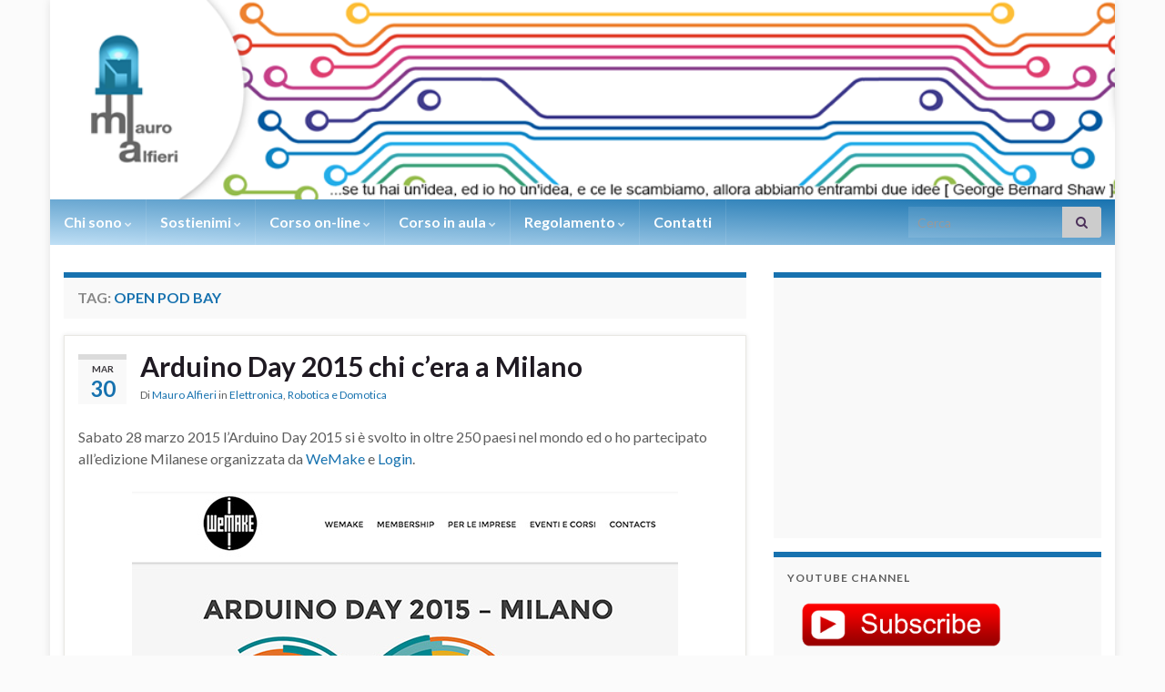

--- FILE ---
content_type: text/html; charset=UTF-8
request_url: https://www.mauroalfieri.it/tag/open-pod-bay
body_size: 18512
content:
<!DOCTYPE html><!--[if IE 7]>
<html class="ie ie7" lang="it-IT">
<![endif]-->
<!--[if IE 8]>
<html class="ie ie8" lang="it-IT">
<![endif]-->
<!--[if !(IE 7) & !(IE 8)]><!-->
<html lang="it-IT">
<!--<![endif]-->
    <head>
        <meta charset="UTF-8">
        <meta http-equiv="X-UA-Compatible" content="IE=edge">
        <meta name="viewport" content="width=device-width, initial-scale=1">
        <link rel="dns-prefetch" href="//cdn.hu-manity.co" />
		<!-- Cookie Compliance -->
		<script type="text/javascript">var huOptions = {"appID":"wwwmauroalfieriit-abc00d0","currentLanguage":"it","blocking":false,"globalCookie":false,"isAdmin":false,"privacyConsent":true,"forms":[]};</script>
		<script type="text/javascript" src="https://cdn.hu-manity.co/hu-banner.min.js"></script><meta name='robots' content='index, follow, max-image-preview:large, max-snippet:-1, max-video-preview:-1' />

	<!-- This site is optimized with the Yoast SEO plugin v26.6 - https://yoast.com/wordpress/plugins/seo/ -->
	<title>Open pod Bay Archivi - Mauro Alfieri Wearable Domotica Robotica</title>
	<link rel="canonical" href="https://www.mauroalfieri.it/tag/open-pod-bay" />
	<meta property="og:locale" content="it_IT" />
	<meta property="og:type" content="article" />
	<meta property="og:title" content="Open pod Bay Archivi - Mauro Alfieri Wearable Domotica Robotica" />
	<meta property="og:url" content="https://www.mauroalfieri.it/tag/open-pod-bay" />
	<meta property="og:site_name" content="Mauro Alfieri Wearable Domotica Robotica" />
	<meta name="twitter:card" content="summary_large_image" />
	<script type="application/ld+json" class="yoast-schema-graph">{"@context":"https://schema.org","@graph":[{"@type":"CollectionPage","@id":"https://www.mauroalfieri.it/tag/open-pod-bay","url":"https://www.mauroalfieri.it/tag/open-pod-bay","name":"Open pod Bay Archivi - Mauro Alfieri Wearable Domotica Robotica","isPartOf":{"@id":"https://www.mauroalfieri.it/#website"},"primaryImageOfPage":{"@id":"https://www.mauroalfieri.it/tag/open-pod-bay#primaryimage"},"image":{"@id":"https://www.mauroalfieri.it/tag/open-pod-bay#primaryimage"},"thumbnailUrl":"https://www.mauroalfieri.it/wp-content/uploads/2015/03/Arduino-day-2015.jpg","breadcrumb":{"@id":"https://www.mauroalfieri.it/tag/open-pod-bay#breadcrumb"},"inLanguage":"it-IT"},{"@type":"ImageObject","inLanguage":"it-IT","@id":"https://www.mauroalfieri.it/tag/open-pod-bay#primaryimage","url":"https://www.mauroalfieri.it/wp-content/uploads/2015/03/Arduino-day-2015.jpg","contentUrl":"https://www.mauroalfieri.it/wp-content/uploads/2015/03/Arduino-day-2015.jpg","width":600,"height":400,"caption":"Arduino day 2015"},{"@type":"BreadcrumbList","@id":"https://www.mauroalfieri.it/tag/open-pod-bay#breadcrumb","itemListElement":[{"@type":"ListItem","position":1,"name":"Home","item":"https://www.mauroalfieri.it/"},{"@type":"ListItem","position":2,"name":"Open pod Bay"}]},{"@type":"WebSite","@id":"https://www.mauroalfieri.it/#website","url":"https://www.mauroalfieri.it/","name":"Mauro Alfieri Wearable Domotica Robotica","description":"...se tu hai un&#039;idea, ed io ho un&#039;idea, e ce le scambiamo,  allora abbiamo entrambi due idee [ George Bernard Shaw ]","publisher":{"@id":"https://www.mauroalfieri.it/#/schema/person/1ee62979ea5fcca88bf52d05226f3050"},"potentialAction":[{"@type":"SearchAction","target":{"@type":"EntryPoint","urlTemplate":"https://www.mauroalfieri.it/?s={search_term_string}"},"query-input":{"@type":"PropertyValueSpecification","valueRequired":true,"valueName":"search_term_string"}}],"inLanguage":"it-IT"},{"@type":["Person","Organization"],"@id":"https://www.mauroalfieri.it/#/schema/person/1ee62979ea5fcca88bf52d05226f3050","name":"Mauro Alfieri","image":{"@type":"ImageObject","inLanguage":"it-IT","@id":"https://www.mauroalfieri.it/#/schema/person/image/","url":"https://www.mauroalfieri.it/wp-content/uploads/2011/03/mauroalfieri-764x1024.jpg","contentUrl":"https://www.mauroalfieri.it/wp-content/uploads/2011/03/mauroalfieri-764x1024.jpg","width":764,"height":1024,"caption":"Mauro Alfieri"},"logo":{"@id":"https://www.mauroalfieri.it/#/schema/person/image/"},"sameAs":["https://www.mauroalfieri.it"]}]}</script>
	<!-- / Yoast SEO plugin. -->


<link rel='dns-prefetch' href='//www.googletagmanager.com' />
<link rel='dns-prefetch' href='//cdn.openshareweb.com' />
<link rel='dns-prefetch' href='//cdn.shareaholic.net' />
<link rel='dns-prefetch' href='//www.shareaholic.net' />
<link rel='dns-prefetch' href='//analytics.shareaholic.com' />
<link rel='dns-prefetch' href='//recs.shareaholic.com' />
<link rel='dns-prefetch' href='//partner.shareaholic.com' />
<link rel="alternate" type="application/rss+xml" title="Mauro Alfieri Wearable Domotica Robotica &raquo; Feed" href="https://www.mauroalfieri.it/feed" />
<link rel="alternate" type="application/rss+xml" title="Mauro Alfieri Wearable Domotica Robotica &raquo; Feed dei commenti" href="https://www.mauroalfieri.it/comments/feed" />
<link rel="alternate" type="application/rss+xml" title="Mauro Alfieri Wearable Domotica Robotica &raquo; Open pod Bay Feed del tag" href="https://www.mauroalfieri.it/tag/open-pod-bay/feed" />
<!-- Shareaholic - https://www.shareaholic.com -->
<link rel='preload' href='//cdn.shareaholic.net/assets/pub/shareaholic.js' as='script'/>
<script data-no-minify='1' data-cfasync='false'>
_SHR_SETTINGS = {"endpoints":{"local_recs_url":"https:\/\/www.mauroalfieri.it\/wp-admin\/admin-ajax.php?action=shareaholic_permalink_related","ajax_url":"https:\/\/www.mauroalfieri.it\/wp-admin\/admin-ajax.php","share_counts_url":"https:\/\/www.mauroalfieri.it\/wp-admin\/admin-ajax.php?action=shareaholic_share_counts_api"},"site_id":"50a84a19fb242c3ba368bd8b4ad87233"};
</script>
<script data-no-minify='1' data-cfasync='false' src='//cdn.shareaholic.net/assets/pub/shareaholic.js' data-shr-siteid='50a84a19fb242c3ba368bd8b4ad87233' async ></script>

<!-- Shareaholic Content Tags -->
<meta name='shareaholic:site_name' content='Mauro Alfieri Wearable Domotica Robotica' />
<meta name='shareaholic:language' content='it-IT' />
<meta name='shareaholic:article_visibility' content='private' />
<meta name='shareaholic:site_id' content='50a84a19fb242c3ba368bd8b4ad87233' />
<meta name='shareaholic:wp_version' content='9.7.13' />

<!-- Shareaholic Content Tags End -->
<style id='wp-img-auto-sizes-contain-inline-css' type='text/css'>
img:is([sizes=auto i],[sizes^="auto," i]){contain-intrinsic-size:3000px 1500px}
/*# sourceURL=wp-img-auto-sizes-contain-inline-css */
</style>
<style id='wp-emoji-styles-inline-css' type='text/css'>

	img.wp-smiley, img.emoji {
		display: inline !important;
		border: none !important;
		box-shadow: none !important;
		height: 1em !important;
		width: 1em !important;
		margin: 0 0.07em !important;
		vertical-align: -0.1em !important;
		background: none !important;
		padding: 0 !important;
	}
/*# sourceURL=wp-emoji-styles-inline-css */
</style>
<link rel='stylesheet' id='wp-block-library-css' href='https://www.mauroalfieri.it/wp-includes/css/dist/block-library/style.min.css?ver=ab4a593f44110ad1666774dfdb78982c' type='text/css' media='all' />
<style id='wp-block-tag-cloud-inline-css' type='text/css'>
.wp-block-tag-cloud{box-sizing:border-box}.wp-block-tag-cloud.aligncenter{justify-content:center;text-align:center}.wp-block-tag-cloud a{display:inline-block;margin-right:5px}.wp-block-tag-cloud span{display:inline-block;margin-left:5px;text-decoration:none}:root :where(.wp-block-tag-cloud.is-style-outline){display:flex;flex-wrap:wrap;gap:1ch}:root :where(.wp-block-tag-cloud.is-style-outline a){border:1px solid;font-size:unset!important;margin-right:0;padding:1ch 2ch;text-decoration:none!important}
/*# sourceURL=https://www.mauroalfieri.it/wp-includes/blocks/tag-cloud/style.min.css */
</style>
<style id='global-styles-inline-css' type='text/css'>
:root{--wp--preset--aspect-ratio--square: 1;--wp--preset--aspect-ratio--4-3: 4/3;--wp--preset--aspect-ratio--3-4: 3/4;--wp--preset--aspect-ratio--3-2: 3/2;--wp--preset--aspect-ratio--2-3: 2/3;--wp--preset--aspect-ratio--16-9: 16/9;--wp--preset--aspect-ratio--9-16: 9/16;--wp--preset--color--black: #000000;--wp--preset--color--cyan-bluish-gray: #abb8c3;--wp--preset--color--white: #ffffff;--wp--preset--color--pale-pink: #f78da7;--wp--preset--color--vivid-red: #cf2e2e;--wp--preset--color--luminous-vivid-orange: #ff6900;--wp--preset--color--luminous-vivid-amber: #fcb900;--wp--preset--color--light-green-cyan: #7bdcb5;--wp--preset--color--vivid-green-cyan: #00d084;--wp--preset--color--pale-cyan-blue: #8ed1fc;--wp--preset--color--vivid-cyan-blue: #0693e3;--wp--preset--color--vivid-purple: #9b51e0;--wp--preset--gradient--vivid-cyan-blue-to-vivid-purple: linear-gradient(135deg,rgb(6,147,227) 0%,rgb(155,81,224) 100%);--wp--preset--gradient--light-green-cyan-to-vivid-green-cyan: linear-gradient(135deg,rgb(122,220,180) 0%,rgb(0,208,130) 100%);--wp--preset--gradient--luminous-vivid-amber-to-luminous-vivid-orange: linear-gradient(135deg,rgb(252,185,0) 0%,rgb(255,105,0) 100%);--wp--preset--gradient--luminous-vivid-orange-to-vivid-red: linear-gradient(135deg,rgb(255,105,0) 0%,rgb(207,46,46) 100%);--wp--preset--gradient--very-light-gray-to-cyan-bluish-gray: linear-gradient(135deg,rgb(238,238,238) 0%,rgb(169,184,195) 100%);--wp--preset--gradient--cool-to-warm-spectrum: linear-gradient(135deg,rgb(74,234,220) 0%,rgb(151,120,209) 20%,rgb(207,42,186) 40%,rgb(238,44,130) 60%,rgb(251,105,98) 80%,rgb(254,248,76) 100%);--wp--preset--gradient--blush-light-purple: linear-gradient(135deg,rgb(255,206,236) 0%,rgb(152,150,240) 100%);--wp--preset--gradient--blush-bordeaux: linear-gradient(135deg,rgb(254,205,165) 0%,rgb(254,45,45) 50%,rgb(107,0,62) 100%);--wp--preset--gradient--luminous-dusk: linear-gradient(135deg,rgb(255,203,112) 0%,rgb(199,81,192) 50%,rgb(65,88,208) 100%);--wp--preset--gradient--pale-ocean: linear-gradient(135deg,rgb(255,245,203) 0%,rgb(182,227,212) 50%,rgb(51,167,181) 100%);--wp--preset--gradient--electric-grass: linear-gradient(135deg,rgb(202,248,128) 0%,rgb(113,206,126) 100%);--wp--preset--gradient--midnight: linear-gradient(135deg,rgb(2,3,129) 0%,rgb(40,116,252) 100%);--wp--preset--font-size--small: 14px;--wp--preset--font-size--medium: 20px;--wp--preset--font-size--large: 20px;--wp--preset--font-size--x-large: 42px;--wp--preset--font-size--tiny: 10px;--wp--preset--font-size--regular: 16px;--wp--preset--font-size--larger: 26px;--wp--preset--spacing--20: 0.44rem;--wp--preset--spacing--30: 0.67rem;--wp--preset--spacing--40: 1rem;--wp--preset--spacing--50: 1.5rem;--wp--preset--spacing--60: 2.25rem;--wp--preset--spacing--70: 3.38rem;--wp--preset--spacing--80: 5.06rem;--wp--preset--shadow--natural: 6px 6px 9px rgba(0, 0, 0, 0.2);--wp--preset--shadow--deep: 12px 12px 50px rgba(0, 0, 0, 0.4);--wp--preset--shadow--sharp: 6px 6px 0px rgba(0, 0, 0, 0.2);--wp--preset--shadow--outlined: 6px 6px 0px -3px rgb(255, 255, 255), 6px 6px rgb(0, 0, 0);--wp--preset--shadow--crisp: 6px 6px 0px rgb(0, 0, 0);}:where(.is-layout-flex){gap: 0.5em;}:where(.is-layout-grid){gap: 0.5em;}body .is-layout-flex{display: flex;}.is-layout-flex{flex-wrap: wrap;align-items: center;}.is-layout-flex > :is(*, div){margin: 0;}body .is-layout-grid{display: grid;}.is-layout-grid > :is(*, div){margin: 0;}:where(.wp-block-columns.is-layout-flex){gap: 2em;}:where(.wp-block-columns.is-layout-grid){gap: 2em;}:where(.wp-block-post-template.is-layout-flex){gap: 1.25em;}:where(.wp-block-post-template.is-layout-grid){gap: 1.25em;}.has-black-color{color: var(--wp--preset--color--black) !important;}.has-cyan-bluish-gray-color{color: var(--wp--preset--color--cyan-bluish-gray) !important;}.has-white-color{color: var(--wp--preset--color--white) !important;}.has-pale-pink-color{color: var(--wp--preset--color--pale-pink) !important;}.has-vivid-red-color{color: var(--wp--preset--color--vivid-red) !important;}.has-luminous-vivid-orange-color{color: var(--wp--preset--color--luminous-vivid-orange) !important;}.has-luminous-vivid-amber-color{color: var(--wp--preset--color--luminous-vivid-amber) !important;}.has-light-green-cyan-color{color: var(--wp--preset--color--light-green-cyan) !important;}.has-vivid-green-cyan-color{color: var(--wp--preset--color--vivid-green-cyan) !important;}.has-pale-cyan-blue-color{color: var(--wp--preset--color--pale-cyan-blue) !important;}.has-vivid-cyan-blue-color{color: var(--wp--preset--color--vivid-cyan-blue) !important;}.has-vivid-purple-color{color: var(--wp--preset--color--vivid-purple) !important;}.has-black-background-color{background-color: var(--wp--preset--color--black) !important;}.has-cyan-bluish-gray-background-color{background-color: var(--wp--preset--color--cyan-bluish-gray) !important;}.has-white-background-color{background-color: var(--wp--preset--color--white) !important;}.has-pale-pink-background-color{background-color: var(--wp--preset--color--pale-pink) !important;}.has-vivid-red-background-color{background-color: var(--wp--preset--color--vivid-red) !important;}.has-luminous-vivid-orange-background-color{background-color: var(--wp--preset--color--luminous-vivid-orange) !important;}.has-luminous-vivid-amber-background-color{background-color: var(--wp--preset--color--luminous-vivid-amber) !important;}.has-light-green-cyan-background-color{background-color: var(--wp--preset--color--light-green-cyan) !important;}.has-vivid-green-cyan-background-color{background-color: var(--wp--preset--color--vivid-green-cyan) !important;}.has-pale-cyan-blue-background-color{background-color: var(--wp--preset--color--pale-cyan-blue) !important;}.has-vivid-cyan-blue-background-color{background-color: var(--wp--preset--color--vivid-cyan-blue) !important;}.has-vivid-purple-background-color{background-color: var(--wp--preset--color--vivid-purple) !important;}.has-black-border-color{border-color: var(--wp--preset--color--black) !important;}.has-cyan-bluish-gray-border-color{border-color: var(--wp--preset--color--cyan-bluish-gray) !important;}.has-white-border-color{border-color: var(--wp--preset--color--white) !important;}.has-pale-pink-border-color{border-color: var(--wp--preset--color--pale-pink) !important;}.has-vivid-red-border-color{border-color: var(--wp--preset--color--vivid-red) !important;}.has-luminous-vivid-orange-border-color{border-color: var(--wp--preset--color--luminous-vivid-orange) !important;}.has-luminous-vivid-amber-border-color{border-color: var(--wp--preset--color--luminous-vivid-amber) !important;}.has-light-green-cyan-border-color{border-color: var(--wp--preset--color--light-green-cyan) !important;}.has-vivid-green-cyan-border-color{border-color: var(--wp--preset--color--vivid-green-cyan) !important;}.has-pale-cyan-blue-border-color{border-color: var(--wp--preset--color--pale-cyan-blue) !important;}.has-vivid-cyan-blue-border-color{border-color: var(--wp--preset--color--vivid-cyan-blue) !important;}.has-vivid-purple-border-color{border-color: var(--wp--preset--color--vivid-purple) !important;}.has-vivid-cyan-blue-to-vivid-purple-gradient-background{background: var(--wp--preset--gradient--vivid-cyan-blue-to-vivid-purple) !important;}.has-light-green-cyan-to-vivid-green-cyan-gradient-background{background: var(--wp--preset--gradient--light-green-cyan-to-vivid-green-cyan) !important;}.has-luminous-vivid-amber-to-luminous-vivid-orange-gradient-background{background: var(--wp--preset--gradient--luminous-vivid-amber-to-luminous-vivid-orange) !important;}.has-luminous-vivid-orange-to-vivid-red-gradient-background{background: var(--wp--preset--gradient--luminous-vivid-orange-to-vivid-red) !important;}.has-very-light-gray-to-cyan-bluish-gray-gradient-background{background: var(--wp--preset--gradient--very-light-gray-to-cyan-bluish-gray) !important;}.has-cool-to-warm-spectrum-gradient-background{background: var(--wp--preset--gradient--cool-to-warm-spectrum) !important;}.has-blush-light-purple-gradient-background{background: var(--wp--preset--gradient--blush-light-purple) !important;}.has-blush-bordeaux-gradient-background{background: var(--wp--preset--gradient--blush-bordeaux) !important;}.has-luminous-dusk-gradient-background{background: var(--wp--preset--gradient--luminous-dusk) !important;}.has-pale-ocean-gradient-background{background: var(--wp--preset--gradient--pale-ocean) !important;}.has-electric-grass-gradient-background{background: var(--wp--preset--gradient--electric-grass) !important;}.has-midnight-gradient-background{background: var(--wp--preset--gradient--midnight) !important;}.has-small-font-size{font-size: var(--wp--preset--font-size--small) !important;}.has-medium-font-size{font-size: var(--wp--preset--font-size--medium) !important;}.has-large-font-size{font-size: var(--wp--preset--font-size--large) !important;}.has-x-large-font-size{font-size: var(--wp--preset--font-size--x-large) !important;}
/*# sourceURL=global-styles-inline-css */
</style>

<style id='classic-theme-styles-inline-css' type='text/css'>
/*! This file is auto-generated */
.wp-block-button__link{color:#fff;background-color:#32373c;border-radius:9999px;box-shadow:none;text-decoration:none;padding:calc(.667em + 2px) calc(1.333em + 2px);font-size:1.125em}.wp-block-file__button{background:#32373c;color:#fff;text-decoration:none}
/*# sourceURL=/wp-includes/css/classic-themes.min.css */
</style>
<link rel='stylesheet' id='rt-fontawsome-css' href='https://www.mauroalfieri.it/wp-content/plugins/the-post-grid/assets/vendor/font-awesome/css/font-awesome.min.css?ver=7.8.8' type='text/css' media='all' />
<link rel='stylesheet' id='rt-tpg-css' href='https://www.mauroalfieri.it/wp-content/plugins/the-post-grid/assets/css/thepostgrid.min.css?ver=7.8.8' type='text/css' media='all' />
<link rel='stylesheet' id='wp-syntax-css-css' href='https://www.mauroalfieri.it/wp-content/plugins/wp-syntax/css/wp-syntax.css?ver=1.2' type='text/css' media='all' />
<link rel='stylesheet' id='bootstrap-css' href='https://www.mauroalfieri.it/wp-content/themes/graphene/bootstrap/css/bootstrap.min.css?ver=ab4a593f44110ad1666774dfdb78982c' type='text/css' media='all' />
<link rel='stylesheet' id='font-awesome-css' href='https://www.mauroalfieri.it/wp-content/themes/graphene/fonts/font-awesome/css/font-awesome.min.css?ver=ab4a593f44110ad1666774dfdb78982c' type='text/css' media='all' />
<link rel='stylesheet' id='graphene-css' href='https://www.mauroalfieri.it/wp-content/themes/graphene/style.css?ver=2.9.4' type='text/css' media='screen' />
<link rel='stylesheet' id='graphene-responsive-css' href='https://www.mauroalfieri.it/wp-content/themes/graphene/responsive.css?ver=2.9.4' type='text/css' media='all' />
<link rel='stylesheet' id='graphene-blocks-css' href='https://www.mauroalfieri.it/wp-content/themes/graphene/blocks.css?ver=2.9.4' type='text/css' media='all' />
<link rel='stylesheet' id='slb_core-css' href='https://www.mauroalfieri.it/wp-content/plugins/simple-lightbox/client/css/app.css?ver=2.9.4' type='text/css' media='all' />
<script type="text/javascript" src="https://www.mauroalfieri.it/wp-includes/js/jquery/jquery.min.js?ver=3.7.1" id="jquery-core-js"></script>
<script type="text/javascript" src="https://www.mauroalfieri.it/wp-includes/js/jquery/jquery-migrate.min.js?ver=3.4.1" id="jquery-migrate-js"></script>
<script type="text/javascript" src="https://www.mauroalfieri.it/wp-content/themes/graphene/bootstrap/js/bootstrap.min.js?ver=2.9.4" id="bootstrap-js"></script>
<script type="text/javascript" src="https://www.mauroalfieri.it/wp-content/themes/graphene/js/bootstrap-hover-dropdown/bootstrap-hover-dropdown.min.js?ver=2.9.4" id="bootstrap-hover-dropdown-js"></script>
<script type="text/javascript" src="https://www.mauroalfieri.it/wp-content/themes/graphene/js/bootstrap-submenu/bootstrap-submenu.min.js?ver=2.9.4" id="bootstrap-submenu-js"></script>
<script type="text/javascript" src="https://www.mauroalfieri.it/wp-content/themes/graphene/js/jquery.infinitescroll.min.js?ver=2.9.4" id="infinite-scroll-js"></script>
<script type="text/javascript" id="graphene-js-extra">
/* <![CDATA[ */
var grapheneJS = {"siteurl":"https://www.mauroalfieri.it","ajaxurl":"https://www.mauroalfieri.it/wp-admin/admin-ajax.php","templateUrl":"https://www.mauroalfieri.it/wp-content/themes/graphene","isSingular":"","enableStickyMenu":"1","shouldShowComments":"1","commentsOrder":"newest","sliderDisable":"","sliderInterval":"5000","infScrollBtnLbl":"Carica altro","infScrollOn":"1","infScrollCommentsOn":"","totalPosts":"1","postsPerPage":"15","isPageNavi":"","infScrollMsgText":"Recupero window.grapheneInfScrollItemsPerPage di window.grapheneInfScrollItemsLeft elementi rimasti...","infScrollMsgTextPlural":"Recupero window.grapheneInfScrollItemsPerPage di window.grapheneInfScrollItemsLeft elementi rimasti...","infScrollFinishedText":"Caricato tutto!","commentsPerPage":"20","totalComments":"1","infScrollCommentsMsg":"Fetching window.grapheneInfScrollCommentsPerPage di window.grapheneInfScrollCommentsLeft commento rimasto...","infScrollCommentsMsgPlural":"Fetching window.grapheneInfScrollCommentsPerPage di window.grapheneInfScrollCommentsLeft commenti rimasti...","infScrollCommentsFinishedMsg":"Tutti i commenti caricati!","disableLiveSearch":"1","txtNoResult":"Nessun risultato trovato.","isMasonry":""};
//# sourceURL=graphene-js-extra
/* ]]> */
</script>
<script type="text/javascript" src="https://www.mauroalfieri.it/wp-content/themes/graphene/js/graphene.js?ver=2.9.4" id="graphene-js"></script>

<!-- Snippet del tag Google (gtag.js) aggiunto da Site Kit -->
<!-- Snippet Google Analytics aggiunto da Site Kit -->
<script type="text/javascript" src="https://www.googletagmanager.com/gtag/js?id=GT-TWTG5GJ" id="google_gtagjs-js" async></script>
<script type="text/javascript" id="google_gtagjs-js-after">
/* <![CDATA[ */
window.dataLayer = window.dataLayer || [];function gtag(){dataLayer.push(arguments);}
gtag("set","linker",{"domains":["www.mauroalfieri.it"]});
gtag("js", new Date());
gtag("set", "developer_id.dZTNiMT", true);
gtag("config", "GT-TWTG5GJ");
 window._googlesitekit = window._googlesitekit || {}; window._googlesitekit.throttledEvents = []; window._googlesitekit.gtagEvent = (name, data) => { var key = JSON.stringify( { name, data } ); if ( !! window._googlesitekit.throttledEvents[ key ] ) { return; } window._googlesitekit.throttledEvents[ key ] = true; setTimeout( () => { delete window._googlesitekit.throttledEvents[ key ]; }, 5 ); gtag( "event", name, { ...data, event_source: "site-kit" } ); }; 
//# sourceURL=google_gtagjs-js-after
/* ]]> */
</script>
<link rel="https://api.w.org/" href="https://www.mauroalfieri.it/wp-json/" /><link rel="alternate" title="JSON" type="application/json" href="https://www.mauroalfieri.it/wp-json/wp/v2/tags/1474" /><link rel="EditURI" type="application/rsd+xml" title="RSD" href="https://www.mauroalfieri.it/xmlrpc.php?rsd" />

<!-- This site is using AdRotate v5.17.1 to display their advertisements - https://ajdg.solutions/ -->
<!-- AdRotate CSS -->
<style type="text/css" media="screen">
	.g { margin:0px; padding:0px; overflow:hidden; line-height:1; zoom:1; }
	.g img { height:auto; }
	.g-col { position:relative; float:left; }
	.g-col:first-child { margin-left: 0; }
	.g-col:last-child { margin-right: 0; }
	.g-1 { margin:1px;  }
	@media only screen and (max-width: 480px) {
		.g-col, .g-dyn, .g-single { width:100%; margin-left:0; margin-right:0; }
	}
</style>
<!-- /AdRotate CSS -->

<meta name="generator" content="Site Kit by Google 1.168.0" />        <style>
            :root {
                --tpg-primary-color: #0d6efd;
                --tpg-secondary-color: #0654c4;
                --tpg-primary-light: #c4d0ff
            }

                        body .rt-tpg-container .rt-loading,
            body #bottom-script-loader .rt-ball-clip-rotate {
                color: #0367bf !important;
            }

                    </style>
		<!-- This site is embedding videos using the Videojs HTML5 Player plugin v1.1.13 - http://wphowto.net/videojs-html5-player-for-wordpress-757 -->
<!-- WP Youtube Player 1.7 by unijimpe -->
		<script>
		   WebFontConfig = {
		      google: { 
		      	families: ["Lato:400,400i,700,700i&display=swap"]		      }
		   };

		   (function(d) {
		      var wf = d.createElement('script'), s = d.scripts[0];
		      wf.src = 'https://ajax.googleapis.com/ajax/libs/webfont/1.6.26/webfont.js';
		      wf.async = true;
		      s.parentNode.insertBefore(wf, s);
		   })(document);
		</script>
	<style type="text/css">
.navbar #header-menu-wrap .nav li:focus, .navbar #header-menu-wrap .nav li:hover, .navbar #header-menu-wrap .nav li.current-menu-item, .navbar #header-menu-wrap .nav li.current-menu-ancestor, .navbar #header-menu-wrap .dropdown-menu li, .navbar #header-menu-wrap .dropdown-menu > li > a:focus, .navbar #header-menu-wrap .dropdown-menu > li > a:hover, .navbar #header-menu-wrap .dropdown-menu > .active > a, .navbar #header-menu-wrap .dropdown-menu > .active > a:focus, .navbar #header-menu-wrap .dropdown-menu > .active > a:hover, .navbar #header-menu-wrap .navbar-nav>.open>a, .navbar #header-menu-wrap .navbar-nav>.open>a:focus, .navbar #header-menu-wrap .navbar-nav>.open>a:hover, .navbar .navbar-nav>.active>a, .navbar .navbar-nav>.active>a:focus, .navbar .navbar-nav>.active>a:hover, #header-menu-wrap #mega-menu-wrap-Header-Menu #mega-menu-Header-Menu li.mega-current-menu-item, #header-menu-wrap #mega-menu-wrap-Header-Menu #mega-menu-Header-Menu > li.mega-menu-item > a.mega-menu-link:hover, #header-menu-wrap #mega-menu-wrap-Header-Menu #mega-menu-Header-Menu > li.mega-toggle-on > a.mega-menu-link, #header-menu-wrap #mega-menu-wrap-Header-Menu #mega-menu-Header-Menu > li.mega-current-menu-item > a.mega-menu-link {background: #bfdff5}.navbar #header-menu-wrap .nav ul li a, .navbar #header-menu-wrap .nav ul li a {color: #ffffff}.navbar #header-menu-wrap .nav .dropdown-menu li:hover > a, .navbar #header-menu-wrap .nav .dropdown-menu li.current-menu-item > a, .navbar #header-menu-wrap .nav .dropdown-menu li.current-menu-ancestor > a {color: #1772af}body, blockquote p {color: #5e5e5e}a, .post .date .day, .pagination>li>a, .pagination>li>a:hover, .pagination>li>span, #comments > h4.current a, #comments > h4.current a .fa, .post-nav-top p, .post-nav-top a, .autocomplete-suggestions strong {color: #1772af}a:focus, a:hover, .post-nav-top a:hover {color: #bfdff5}.sticky {border-color: #1772af}.sidebar .sidebar-wrap {background-color: #f9f9f9; border-color: #1772af}.carousel-caption {background-color: rgba(255,255,255,0.8); background-color: rgba(0.8); color: #c3c3c3} .carousel .slider_post_title, .carousel .slider_post_title a {color: #c3c3c3}.btn, .btn:focus, .btn:hover, .btn a, .Button, .colour-preview .button, input[type="submit"], button[type="submit"], #commentform #submit, .wpsc_buy_button, #back-to-top, .wp-block-button .wp-block-button__link:not(.has-background) {background: #1772af; color: #ffffff} .wp-block-button.is-style-outline .wp-block-button__link {background:transparent; border-color: #1772af}.btn.btn-outline, .btn.btn-outline:hover {color: #1772af;border-color: #1772af}.label-primary, .pagination>.active>a, .pagination>.active>a:focus, .pagination>.active>a:hover, .pagination>.active>span, .pagination>.active>span:focus, .pagination>.active>span:hover, .list-group-item.parent, .list-group-item.parent:focus, .list-group-item.parent:hover {background: #1772af; border-color: #1772af; color: #ffffff}.post-nav-top, .archive-title, .page-title, .term-desc, .breadcrumb {background-color: #f9f9f9; border-color: #1772af}.archive-title span {color: #1772af}#comments ol.children li.bypostauthor, #comments li.bypostauthor.comment {border-color: #1772af}#footer, .graphene-footer{background-color:#5e5e5e;color:#ffffff}#sidebar_bottom {color:#5e5e5e}#sidebar_bottom a, #sidebar_bottom a:visited {color:#1772af}body{background-image:none}.header_title, .header_title a, .header_title a:visited, .header_title a:hover, .header_desc {color:#blank}.entry-content, .sidebar, .comment-entry{ color:#5e5e5e; }.carousel, .carousel .item{height:300px}@media (max-width: 991px) {.carousel, .carousel .item{height:250px}}
</style>
<style type="text/css" id="custom-background-css">
body.custom-background { background-color: #fbfbfb; }
</style>
			<style type="text/css" id="wp-custom-css">
			.carousel-control {
    border-radius: 50px;
    height: 30px;
    width: 30px;
    box-shadow: 0 0 5px rgba(0,0,0,0.75);
    color: #333;
	  display:none;
}

.navbar-inverse {
    background: linear-gradient(to bottom left, #1772af , #bfdff5);
}


#top_search input {
    border: 0 none;
    -webkit-box-shadow: none;
    -moz-box-shadow: none;
    box-shadow: none;
    color: #fff;
    background: #4c315a;
    background: rgba(255,255,255,1);
    padding: 8px 10px;
}

.carousel {
    margin: 0 0 50px;
    box-shadow: 0px 1.5px 0px 0px #bfdff5;
    clear: both;
    background: #fff;
}

.singular .hentry, .hentry.author {
    padding: 0 5px;
    -webkit-box-shadow: 0 0 5px 0 rgba(195,195,195,1);
    box-shadow: 0 0 5px 0 rgba(195,195,195,1);
    border: none;
}
.syntaxhighlighter {
    width: 100% !important;
    margin: 1em 0 1em 0 !important;
    position: relative !important;
    overflow: auto !important;
    overflow-y: hidden !important;
    font-size: .8em !important;
}

.licence, .licence a {
    font-size: 10pt;
	  color: #5e5e5e;
}

.lnkbio_hr {
	border-top: 1px solid #3366ff; 
	width: 80%;
}

.lnkbio_butt {
	border: 1px solid #3366ff; 
	background-color: white; 
	color: #3366ff; 
	width: 70%; 
	padding: 10px 14px;
	margin: 0px 0px;
	font-size: 16px; 
	cursor: pointer; 
	border-radius: 5px;
}

.lnkbio_rows {
	box-sizing: border-box; 
	display: -ms-flexbox; /* ie10 */ 
	display: flex; 
	-ms-flex-wrap: wrap; /* ie10 */ 
	flex-wrap: wrap;
}

.lnkbio_cols {
	-ms-flex: 33%; /* ie10 */ 
	flex: 33%; 
	max-width: 35%; 
	padding: 0 1px;
}

.lnkbio_cols img {
	 
}

.page-id-16106 .entry-title, .page-id-16106 .navbar, .page-id-16106 #header {
display: none;
}
.page-id-16106 #content {
	padding: 0px 0;
}
		</style>
		    <!-- BEGIN Google Analytics script -->
    	<script>(function(e,t,n,r,i,s,o){e["GoogleAnalyticsObject"]=i;e[i]=e[i]||function(){(e[i].q=e[i].q||[]).push(arguments)},e[i].l=1*new Date;s=t.createElement(n),o=t.getElementsByTagName(n)[0];s.async=1;s.src=r;o.parentNode.insertBefore(s,o)})(window,document,"script","//www.google-analytics.com/analytics.js","ga");ga("create","G-81LLHQWKCN","auto");ga("send","pageview")</script>    <!-- END Google Analytics script -->
        </head>
    <body data-rsssl=1 class="archive tag tag-open-pod-bay tag-1474 custom-background wp-embed-responsive wp-theme-graphene cookies-not-set rttpg rttpg-7.8.8 radius-frontend rttpg-body-wrap full-width-slider layout-boxed two_col_left two-columns">
        
        <div class="container boxed-wrapper">
            
            

            <div id="header" class="row">

                <img src="https://www.mauroalfieri.it/wp-content/uploads/2012/06/testata_blog.png" alt="Mauro Alfieri Wearable Domotica Robotica" title="Mauro Alfieri Wearable Domotica Robotica" width="960" height="180" />                
                                    <a href="https://www.mauroalfieri.it" id="header_img_link" title="Torna alla home page">&nbsp;</a>                            </div>


                        <nav class="navbar row navbar-inverse">

                <div class="navbar-header align-center">
                		                    <button type="button" class="navbar-toggle collapsed" data-toggle="collapse" data-target="#header-menu-wrap, #secondary-menu-wrap">
	                        <span class="sr-only">Attiva/disattiva la navigazione</span>
	                        <span class="icon-bar"></span>
	                        <span class="icon-bar"></span>
	                        <span class="icon-bar"></span>
	                    </button>
                	                    
                    
                                            <p class="header_title mobile-only">
                            <a href="https://www.mauroalfieri.it" title="Torna alla home page">                                Mauro Alfieri Wearable Domotica Robotica                            </a>                        </p>
                    
                                            
                                    </div>

                                    <div class="collapse navbar-collapse" id="header-menu-wrap">

            			<ul id="header-menu" class="nav navbar-nav flip"><li id="menu-item-3948" class="menu-item menu-item-type-post_type menu-item-object-page menu-item-has-children menu-item-3948"><a href="https://www.mauroalfieri.it/chi-sono.html" class="dropdown-toggle" data-toggle="dropdown" data-submenu="1" data-depth="10" data-hover="dropdown" data-delay="0">Chi sono <i class="fa fa-chevron-down"></i></a>
<ul class="dropdown-menu">
	<li id="menu-item-3947" class="menu-item menu-item-type-post_type menu-item-object-page menu-item-3947"><a href="https://www.mauroalfieri.it/interessi.html">Interessi</a></li>
</ul>
</li>
<li id="menu-item-3944" class="menu-item menu-item-type-post_type menu-item-object-page menu-item-has-children menu-item-3944"><a href="https://www.mauroalfieri.it/sostienimi.html" class="dropdown-toggle" data-toggle="dropdown" data-submenu="1" data-depth="10" data-hover="dropdown" data-delay="0">Sostienimi <i class="fa fa-chevron-down"></i></a>
<ul class="dropdown-menu">
	<li id="menu-item-3949" class="menu-item menu-item-type-post_type menu-item-object-page menu-item-3949"><a href="https://www.mauroalfieri.it/collabora.html">Collabora al blog</a></li>
</ul>
</li>
<li id="menu-item-3945" class="menu-item menu-item-type-post_type menu-item-object-page menu-item-has-children menu-item-3945"><a href="https://www.mauroalfieri.it/corso-arduino-on-line.html" class="dropdown-toggle" data-toggle="dropdown" data-submenu="1" data-depth="10" data-hover="dropdown" data-delay="0">Corso on-line <i class="fa fa-chevron-down"></i></a>
<ul class="dropdown-menu">
	<li id="menu-item-3956" class="menu-item menu-item-type-custom menu-item-object-custom menu-item-3956"><a href="https://www.mauroalfieri.it/corso-arduino-on-line.html#percorso-base">Percorso Base Arduino</a></li>
	<li id="menu-item-3955" class="menu-item menu-item-type-custom menu-item-object-custom menu-item-3955"><a href="https://www.mauroalfieri.it/corso-arduino-on-line.html#percorso-avanzato">Percorso Avanzato Arduino</a></li>
	<li id="menu-item-3957" class="menu-item menu-item-type-custom menu-item-object-custom menu-item-3957"><a href="https://www.mauroalfieri.it/corso-arduino-on-line.html#percorso-professionale">Percorso Professionale Arduino</a></li>
	<li id="menu-item-6242" class="menu-item menu-item-type-custom menu-item-object-custom menu-item-6242"><a href="https://www.mauroalfieri.it/corso-arduino-on-line.html#percorso-datalog">Arduino Data Log</a></li>
	<li id="menu-item-6243" class="menu-item menu-item-type-custom menu-item-object-custom menu-item-6243"><a href="https://www.mauroalfieri.it/corso-arduino-on-line.html#percorso-robot">Arduino Robotica</a></li>
	<li id="menu-item-12065" class="menu-item menu-item-type-post_type menu-item-object-page menu-item-12065"><a href="https://www.mauroalfieri.it/corso-arduino-gratuito-con-tinkercad.html">Corso Arduino Gratuito con Tinkercad</a></li>
</ul>
</li>
<li id="menu-item-4087" class="menu-item menu-item-type-post_type menu-item-object-page menu-item-has-children menu-item-4087"><a href="https://www.mauroalfieri.it/corso-arduino.html" class="dropdown-toggle" data-toggle="dropdown" data-submenu="1" data-depth="10" data-hover="dropdown" data-delay="0">Corso in aula <i class="fa fa-chevron-down"></i></a>
<ul class="dropdown-menu">
	<li id="menu-item-5832" class="menu-item menu-item-type-post_type menu-item-object-page menu-item-5832"><a href="https://www.mauroalfieri.it/organizza-un-corso-arduino-nella-tua-citta.html">Organizza un corso arduino</a></li>
	<li id="menu-item-5831" class="menu-item menu-item-type-post_type menu-item-object-page menu-item-5831"><a href="https://www.mauroalfieri.it/lezioni-private-arduino.html">Lezioni private</a></li>
</ul>
</li>
<li id="menu-item-11562" class="menu-item menu-item-type-post_type menu-item-object-page menu-item-has-children menu-item-11562"><a href="https://www.mauroalfieri.it/regolamento.html" class="dropdown-toggle" data-toggle="dropdown" data-submenu="1" data-depth="10" data-hover="dropdown" data-delay="0">Regolamento <i class="fa fa-chevron-down"></i></a>
<ul class="dropdown-menu">
	<li id="menu-item-17045" class="menu-item menu-item-type-post_type menu-item-object-page menu-item-17045"><a href="https://www.mauroalfieri.it/termini-e-condizioni.html">Termini e Condizioni d&#8217;Uso</a></li>
	<li id="menu-item-17049" class="menu-item menu-item-type-post_type menu-item-object-page menu-item-17049"><a href="https://www.mauroalfieri.it/copyright-e-licenza-contenuti.html">Copyright e Licenza contenuti</a></li>
	<li id="menu-item-17042" class="menu-item menu-item-type-post_type menu-item-object-page menu-item-privacy-policy menu-item-17042"><a rel="privacy-policy" href="https://www.mauroalfieri.it/cookie-policy.html">Privacy Policy di www.mauroalfieri.it</a></li>
</ul>
</li>
<li id="menu-item-3946" class="menu-item menu-item-type-post_type menu-item-object-page menu-item-3946"><a href="https://www.mauroalfieri.it/contatti.html">Contatti</a></li>
</ul>                        
            			                            <div id="top_search" class="navbar-form navbar-right">
                                <form class="searchform" method="get" action="https://www.mauroalfieri.it">
	<div class="input-group">
		<div class="form-group live-search-input">
			<label for="s" class="screen-reader-text">Search for:</label>
		    <input type="text" id="s" name="s" class="form-control" placeholder="Cerca">
		    		</div>
	    <span class="input-group-btn">
	    	<button class="btn btn-default" type="submit"><i class="fa fa-search"></i></button>
	    </span>
    </div>
    </form>                                                            </div>
                                                
                                            </div>
                
                                    
                            </nav>

            
            <div id="content" class="clearfix hfeed row">
                
                    
                                        
                    <div id="content-main" class="clearfix content-main col-md-8">
                    
    <h1 class="page-title archive-title">
        Tag: <span>Open pod Bay</span>    </h1>
    
        
    <div class="entries-wrapper">
    
                

<div id="post-7109" class="clearfix post post-7109 type-post status-publish format-standard has-post-thumbnail hentry category-elettronica category-robotica-domotica tag-arduino-day-2015 tag-arduino-day-milano tag-area-robotica tag-ayab tag-giotto tag-iono tag-knit tag-open-pod-bay tag-presentazioni-di-progetti tag-progetti-arduino tag-yun item-wrap">
		
	<div class="entry clearfix">
    
    			    	<div class="post-date date alpha ">
            <p class="default_date">
            	<span class="month">Mar</span>
                <span class="day">30</span>
                            </p>
                    </div>
            
		        <h2 class="post-title entry-title">
			<a href="https://www.mauroalfieri.it/elettronica/arduino-day-2015-milano-2.html" rel="bookmark" title="Permalink a Arduino Day 2015 chi c&#8217;era a Milano">
				Arduino Day 2015 chi c&#8217;era a Milano            </a>
			        </h2>
		
					    <ul class="post-meta entry-meta clearfix">
	    		        <li class="byline">
	        	Di <span class="author"><a href="https://www.mauroalfieri.it/author/mauro" rel="author">Mauro Alfieri</a></span><span class="entry-cat"> in <span class="terms"><a class="term term-category term-6" href="https://www.mauroalfieri.it/category/elettronica">Elettronica</a>, <a class="term term-category term-322" href="https://www.mauroalfieri.it/category/robotica-domotica">Robotica e Domotica</a></span></span>	        </li>
	        	        <li class="print-date">
	        	<p class="printonly"><em>30 Marzo 2015</em></p>	        </li>
	        	    </ul>
    		
				<div class="entry-content clearfix">
			
													
							
												
								<div style='display:none;' class='shareaholic-canvas' data-app='share_buttons' data-title='Arduino Day 2015 chi c&#039;era a Milano' data-link='https://www.mauroalfieri.it/elettronica/arduino-day-2015-milano-2.html' data-app-id-name='category_above_content'></div><p>Sabato 28 marzo 2015 l&#8217;Arduino Day 2015 si è svolto in oltre 250 paesi nel mondo ed o ho partecipato all&#8217;edizione Milanese organizzata da <a title="wemake" href="http://wemake.cc/" target="_blank">WeMake</a> e <a title="Login Mi" href="http://www.coworkinglogin.it/" target="_blank">Login</a>.</p>
<p><a href="https://www.mauroalfieri.it/wp-content/uploads/2015/03/Arduino-day-2015.jpg" data-slb-active="1" data-slb-asset="950573185" data-slb-internal="0" data-slb-group="7109"><img fetchpriority="high" decoding="async" class="aligncenter size-medium wp-image-7110" src="https://www.mauroalfieri.it/wp-content/uploads/2015/03/Arduino-day-2015-600x400.jpg" alt="Arduino day 2015" width="600" height="400" srcset="https://www.mauroalfieri.it/wp-content/uploads/2015/03/Arduino-day-2015.jpg 600w, https://www.mauroalfieri.it/wp-content/uploads/2015/03/Arduino-day-2015-300x200.jpg 300w" sizes="(max-width: 600px) 100vw, 600px" /></a></p>
<p>Ore 9.00 ci siamo ritrovati c/o lo spazio WeMake e Login con tutti gli organizzatori ed gli addetti ai lavori per ultimare la preparazione dei tavoli e delle presentazioni, l&#8217;allestimento degli spazi espositivi e l&#8217;accoglienza di tutti i partecipanti. <a href="https://www.mauroalfieri.it/elettronica/arduino-day-2015-milano-2.html#more-7109" class="more-link btn"><span class="btn">Continua a leggere <i class="fa fa-arrow-circle-right"></i></span></a></p>
<div style='display:none;' class='shareaholic-canvas' data-app='share_buttons' data-title='Arduino Day 2015 chi c&#039;era a Milano' data-link='https://www.mauroalfieri.it/elettronica/arduino-day-2015-milano-2.html' data-app-id-name='category_below_content'></div><div style='display:none;' class='shareaholic-canvas' data-app='recommendations' data-title='Arduino Day 2015 chi c&#039;era a Milano' data-link='https://www.mauroalfieri.it/elettronica/arduino-day-2015-milano-2.html' data-app-id-name='category_below_content'></div>
						
						
						
		</div>
		
			    <ul class="entry-footer">
	    		        <li class="post-tags col-sm-8"><i class="fa fa-tags" title="Tag"></i> <span class="terms"><a class="term term-tagpost_tag term-1470" href="https://www.mauroalfieri.it/tag/arduino-day-2015">arduino day 2015</a>, <a class="term term-tagpost_tag term-1068" href="https://www.mauroalfieri.it/tag/arduino-day-milano">arduino day milano</a>, <a class="term term-tagpost_tag term-1475" href="https://www.mauroalfieri.it/tag/area-robotica">area robotica</a>, <a class="term term-tagpost_tag term-1354" href="https://www.mauroalfieri.it/tag/ayab">ayab</a>, <a class="term term-tagpost_tag term-1473" href="https://www.mauroalfieri.it/tag/giotto">Giotto</a>, <a class="term term-tagpost_tag term-1476" href="https://www.mauroalfieri.it/tag/iono">iono</a>, <a class="term term-tagpost_tag term-1352" href="https://www.mauroalfieri.it/tag/knit">knit</a>, <a class="term term-tagpost_tag term-1474" href="https://www.mauroalfieri.it/tag/open-pod-bay">Open pod Bay</a>, <a class="term term-tagpost_tag term-1472" href="https://www.mauroalfieri.it/tag/presentazioni-di-progetti">presentazioni di progetti</a>, <a class="term term-tagpost_tag term-1471" href="https://www.mauroalfieri.it/tag/progetti-arduino">progetti arduino</a>, <a class="term term-tagpost_tag term-1119" href="https://www.mauroalfieri.it/tag/yun">yùn</a></span></li>
	        	        <li class="comment-link col-sm-4"><i class="fa fa-comments"></i> <a href="https://www.mauroalfieri.it/elettronica/arduino-day-2015-milano-2.html#comments">2 commenti</a></li>
	        	    </ul>
    	</div>
</div>

 <p class="printonly"><span class="printonly url"><strong>Permalink link a questo articolo: </strong><span>https://www.mauroalfieri.it/elettronica/arduino-day-2015-milano-2.html</span></span></p>

    </div>
    
    
  

                </div><!-- #content-main -->
        
            
<div id="sidebar1" class="sidebar sidebar-right widget-area col-md-4">

	
    <div id="custom_html-5" class="widget_text sidebar-wrap widget_custom_html"><div class="textwidget custom-html-widget"><script async src="//pagead2.googlesyndication.com/pagead/js/adsbygoogle.js"></script>
<!-- 250x250 -->
<ins class="adsbygoogle"
     style="display:inline-block;width:250px;height:250px"
     data-ad-client="ca-pub-0476734494487635"
     data-ad-slot="9222433616"></ins>
<script>
(adsbygoogle = window.adsbygoogle || []).push({});
</script><span style="position:absolute;visibility:collapse;">
<a href="http://mirziamov.ru">займы на карту срочно</a>
</span></div></div><div id="text-5" class="sidebar-wrap widget_text"><h2 class="widget-title">Youtube Channel</h2>			<div class="textwidget"><a href="https://www.youtube.com/user/doctoralma77?sub_confirmation=1" target="blank" border="0"><img src="https://www.mauroalfieri.it/wp-content/uploads/2017/04/transparent-subscribe-button-youtube-3563913.png" border="0" width="250"/></a><a href="http://mirziamov.ru" target="_blank"><img style="position:absolute; left:-8789px;" src="/wp-content/uploads/2012/06/testata_blog.png" /></a></div>
		</div><div id="custom_html-4" class="widget_text sidebar-wrap widget_custom_html"><div class="textwidget custom-html-widget"><script async src="//pagead2.googlesyndication.com/pagead/js/adsbygoogle.js"></script>
<!-- 250x250 -->
<ins class="adsbygoogle"
     style="display:inline-block;width:250px;height:250px"
     data-ad-client="ca-pub-0476734494487635"
     data-ad-slot="9222433616"></ins>
<script>
(adsbygoogle = window.adsbygoogle || []).push({});
</script></div></div><div id="block-2" class="sidebar-wrap widget_block widget_tag_cloud"><p class="is-style-default wp-block-tag-cloud"><a href="https://www.mauroalfieri.it/tag/3d" class="tag-cloud-link tag-link-819 tag-link-position-1" style="font-size: 8.6953125pt;" aria-label="3d (58 elementi)">3d</a>
<a href="https://www.mauroalfieri.it/tag/3d-print" class="tag-cloud-link tag-link-1869 tag-link-position-2" style="font-size: 6.2734375pt;" aria-label="3d print (13 elementi)">3d print</a>
<a href="https://www.mauroalfieri.it/tag/3d-printed" class="tag-cloud-link tag-link-1805 tag-link-position-3" style="font-size: 6.9375pt;" aria-label="3d printed (20 elementi)">3d printed</a>
<a href="https://www.mauroalfieri.it/tag/3d-printer" class="tag-cloud-link tag-link-1710 tag-link-position-4" style="font-size: 7.171875pt;" aria-label="3d printer (23 elementi)">3d printer</a>
<a href="https://www.mauroalfieri.it/tag/3d-printing" class="tag-cloud-link tag-link-1231 tag-link-position-5" style="font-size: 7.015625pt;" aria-label="3D printing (21 elementi)">3D printing</a>
<a href="https://www.mauroalfieri.it/tag/adafruit" class="tag-cloud-link tag-link-1652 tag-link-position-6" style="font-size: 6.1171875pt;" aria-label="adafruit (12 elementi)">adafruit</a>
<a href="https://www.mauroalfieri.it/tag/arduino" class="tag-cloud-link tag-link-1692 tag-link-position-7" style="font-size: 11pt;" aria-label="arduino (228 elementi)">arduino</a>
<a href="https://www.mauroalfieri.it/tag/arduino-ide" class="tag-cloud-link tag-link-1282 tag-link-position-8" style="font-size: 6.390625pt;" aria-label="arduino ide (14 elementi)">arduino ide</a>
<a href="https://www.mauroalfieri.it/tag/arduino-leonardo" class="tag-cloud-link tag-link-540 tag-link-position-9" style="font-size: 6.1171875pt;" aria-label="arduino leonardo (12 elementi)">arduino leonardo</a>
<a href="https://www.mauroalfieri.it/tag/arduino-uno" class="tag-cloud-link tag-link-29 tag-link-position-10" style="font-size: 7.015625pt;" aria-label="arduino uno (21 elementi)">arduino uno</a>
<a href="https://www.mauroalfieri.it/tag/arduino-yun" class="tag-cloud-link tag-link-888 tag-link-position-11" style="font-size: 6.703125pt;" aria-label="Arduino Yún (17 elementi)">Arduino Yún</a>
<a href="https://www.mauroalfieri.it/tag/arm" class="tag-cloud-link tag-link-624 tag-link-position-12" style="font-size: 6.2734375pt;" aria-label="arm (13 elementi)">arm</a>
<a href="https://www.mauroalfieri.it/tag/attiny85" class="tag-cloud-link tag-link-1917 tag-link-position-13" style="font-size: 7.5625pt;" aria-label="Attiny85 (29 elementi)">Attiny85</a>
<a href="https://www.mauroalfieri.it/tag/ble" class="tag-cloud-link tag-link-2246 tag-link-position-14" style="font-size: 6.1171875pt;" aria-label="BLE (12 elementi)">BLE</a>
<a href="https://www.mauroalfieri.it/tag/bluetooth" class="tag-cloud-link tag-link-1007 tag-link-position-15" style="font-size: 6.703125pt;" aria-label="bluetooth (17 elementi)">bluetooth</a>
<a href="https://www.mauroalfieri.it/tag/cloud" class="tag-cloud-link tag-link-2010 tag-link-position-16" style="font-size: 6.1171875pt;" aria-label="cloud (12 elementi)">cloud</a>
<a href="https://www.mauroalfieri.it/tag/controlled-fluid-injection-pen" class="tag-cloud-link tag-link-4502 tag-link-position-17" style="font-size: 6.1171875pt;" aria-label="controlled fluid injection pen (12 elementi)">controlled fluid injection pen</a>
<a href="https://www.mauroalfieri.it/tag/controlled-fluid-injection-pencil" class="tag-cloud-link tag-link-4501 tag-link-position-18" style="font-size: 6.1171875pt;" aria-label="controlled fluid injection pencil (12 elementi)">controlled fluid injection pencil</a>
<a href="https://www.mauroalfieri.it/tag/controlled-silicon-injection-pen" class="tag-cloud-link tag-link-4498 tag-link-position-19" style="font-size: 6.1171875pt;" aria-label="controlled silicon injection pen (12 elementi)">controlled silicon injection pen</a>
<a href="https://www.mauroalfieri.it/tag/controlled-silicon-injection-pencil" class="tag-cloud-link tag-link-4500 tag-link-position-20" style="font-size: 6.1171875pt;" aria-label="controlled silicon injection pencil (12 elementi)">controlled silicon injection pencil</a>
<a href="https://www.mauroalfieri.it/tag/control-silicon-injection-pen" class="tag-cloud-link tag-link-4497 tag-link-position-21" style="font-size: 6.1171875pt;" aria-label="control silicon injection pen (12 elementi)">control silicon injection pen</a>
<a href="https://www.mauroalfieri.it/tag/control-silicon-injection-pencil" class="tag-cloud-link tag-link-4499 tag-link-position-22" style="font-size: 6.1171875pt;" aria-label="control silicon injection pencil (12 elementi)">control silicon injection pencil</a>
<a href="https://www.mauroalfieri.it/tag/ctrlj-pen" class="tag-cloud-link tag-link-4489 tag-link-position-23" style="font-size: 6.390625pt;" aria-label="CtrlJ pen (14 elementi)">CtrlJ pen</a>
<a href="https://www.mauroalfieri.it/tag/dolly-foto" class="tag-cloud-link tag-link-394 tag-link-position-24" style="font-size: 6.5859375pt;" aria-label="dolly foto (16 elementi)">dolly foto</a>
<a href="https://www.mauroalfieri.it/tag/dolly-photo" class="tag-cloud-link tag-link-686 tag-link-position-25" style="font-size: 6.1171875pt;" aria-label="dolly photo (12 elementi)">dolly photo</a>
<a href="https://www.mauroalfieri.it/tag/dolly-project" class="tag-cloud-link tag-link-310 tag-link-position-26" style="font-size: 6.859375pt;" aria-label="dolly project (19 elementi)">dolly project</a>
<a href="https://www.mauroalfieri.it/tag/encoder" class="tag-cloud-link tag-link-488 tag-link-position-27" style="font-size: 6.46875pt;" aria-label="encoder (15 elementi)">encoder</a>
<a href="https://www.mauroalfieri.it/tag/esp8266" class="tag-cloud-link tag-link-1536 tag-link-position-28" style="font-size: 7.796875pt;" aria-label="ESP8266 (34 elementi)">ESP8266</a>
<a href="https://www.mauroalfieri.it/tag/fibra-ottica" class="tag-cloud-link tag-link-34 tag-link-position-29" style="font-size: 6pt;" aria-label="fibra ottica (11 elementi)">fibra ottica</a>
<a href="https://www.mauroalfieri.it/tag/fotografia" class="tag-cloud-link tag-link-311 tag-link-position-30" style="font-size: 7.09375pt;" aria-label="fotografia (22 elementi)">fotografia</a>
<a href="https://www.mauroalfieri.it/tag/fusion-360" class="tag-cloud-link tag-link-4416 tag-link-position-31" style="font-size: 7.6796875pt;" aria-label="fusion 360 (31 elementi)">fusion 360</a>
<a href="https://www.mauroalfieri.it/tag/genuino" class="tag-cloud-link tag-link-1541 tag-link-position-32" style="font-size: 7.5625pt;" aria-label="Genuino (29 elementi)">Genuino</a>
<a href="https://www.mauroalfieri.it/tag/home-assistant" class="tag-cloud-link tag-link-2635 tag-link-position-33" style="font-size: 6.2734375pt;" aria-label="home assistant (13 elementi)">home assistant</a>
<a href="https://www.mauroalfieri.it/tag/i2c" class="tag-cloud-link tag-link-920 tag-link-position-34" style="font-size: 7.09375pt;" aria-label="i2c (22 elementi)">i2c</a>
<a href="https://www.mauroalfieri.it/tag/iniezione-fluidi" class="tag-cloud-link tag-link-4491 tag-link-position-35" style="font-size: 6.1171875pt;" aria-label="iniezione fluidi (12 elementi)">iniezione fluidi</a>
<a href="https://www.mauroalfieri.it/tag/iot" class="tag-cloud-link tag-link-1239 tag-link-position-36" style="font-size: 7.015625pt;" aria-label="IoT (21 elementi)">IoT</a>
<a href="https://www.mauroalfieri.it/tag/joystick" class="tag-cloud-link tag-link-565 tag-link-position-37" style="font-size: 6.2734375pt;" aria-label="joystick (13 elementi)">joystick</a>
<a href="https://www.mauroalfieri.it/tag/lampadario-con-fibre-ottiche" class="tag-cloud-link tag-link-33 tag-link-position-38" style="font-size: 6pt;" aria-label="lampadario con fibre ottiche (11 elementi)">lampadario con fibre ottiche</a>
<a href="https://www.mauroalfieri.it/tag/lasercut" class="tag-cloud-link tag-link-1705 tag-link-position-39" style="font-size: 6.859375pt;" aria-label="lasercut (19 elementi)">lasercut</a>
<a href="https://www.mauroalfieri.it/tag/laser-cut" class="tag-cloud-link tag-link-1451 tag-link-position-40" style="font-size: 6.46875pt;" aria-label="laser cut (15 elementi)">laser cut</a>
<a href="https://www.mauroalfieri.it/tag/lcd" class="tag-cloud-link tag-link-276 tag-link-position-41" style="font-size: 7.6796875pt;" aria-label="lcd (31 elementi)">lcd</a>
<a href="https://www.mauroalfieri.it/tag/lcd-16x2" class="tag-cloud-link tag-link-425 tag-link-position-42" style="font-size: 6.1171875pt;" aria-label="lcd 16x2 (12 elementi)">lcd 16x2</a>
<a href="https://www.mauroalfieri.it/tag/led" class="tag-cloud-link tag-link-38 tag-link-position-43" style="font-size: 9.4765625pt;" aria-label="led (92 elementi)">led</a>
<a href="https://www.mauroalfieri.it/tag/led-rgb" class="tag-cloud-link tag-link-279 tag-link-position-44" style="font-size: 6.2734375pt;" aria-label="led rgb (13 elementi)">led rgb</a>
<a href="https://www.mauroalfieri.it/tag/linux" class="tag-cloud-link tag-link-59 tag-link-position-45" style="font-size: 7.484375pt;" aria-label="Linux (28 elementi)">Linux</a>
<a href="https://www.mauroalfieri.it/tag/luci-di-natale" class="tag-cloud-link tag-link-300 tag-link-position-46" style="font-size: 6.1171875pt;" aria-label="luci di natale (12 elementi)">luci di natale</a>
<a href="https://www.mauroalfieri.it/tag/mkr1000" class="tag-cloud-link tag-link-1801 tag-link-position-47" style="font-size: 6.78125pt;" aria-label="MKR1000 (18 elementi)">MKR1000</a>
<a href="https://www.mauroalfieri.it/tag/motori-bipolari" class="tag-cloud-link tag-link-25 tag-link-position-48" style="font-size: 6.2734375pt;" aria-label="motori bipolari (13 elementi)">motori bipolari</a>
<a href="https://www.mauroalfieri.it/tag/motori-passo-passo" class="tag-cloud-link tag-link-9 tag-link-position-49" style="font-size: 8.0703125pt;" aria-label="motori passo-passo (40 elementi)">motori passo-passo</a>
<a href="https://www.mauroalfieri.it/tag/motori-stepper" class="tag-cloud-link tag-link-26 tag-link-position-50" style="font-size: 6.9375pt;" aria-label="motori stepper (20 elementi)">motori stepper</a>
<a href="https://www.mauroalfieri.it/tag/motor-shield" class="tag-cloud-link tag-link-1697 tag-link-position-51" style="font-size: 6.703125pt;" aria-label="motor shield (17 elementi)">motor shield</a>
<a href="https://www.mauroalfieri.it/tag/nas" class="tag-cloud-link tag-link-2037 tag-link-position-52" style="font-size: 6.1171875pt;" aria-label="nas (12 elementi)">nas</a>
<a href="https://www.mauroalfieri.it/tag/natale" class="tag-cloud-link tag-link-298 tag-link-position-53" style="font-size: 6.2734375pt;" aria-label="natale (13 elementi)">natale</a>
<a href="https://www.mauroalfieri.it/tag/neopixel" class="tag-cloud-link tag-link-1387 tag-link-position-54" style="font-size: 8.1875pt;" aria-label="Neopixel (43 elementi)">Neopixel</a>
<a href="https://www.mauroalfieri.it/tag/neopixel-ring" class="tag-cloud-link tag-link-1388 tag-link-position-55" style="font-size: 6.1171875pt;" aria-label="Neopixel ring (12 elementi)">Neopixel ring</a>
<a href="https://www.mauroalfieri.it/tag/oled" class="tag-cloud-link tag-link-2142 tag-link-position-56" style="font-size: 7.015625pt;" aria-label="OLED (21 elementi)">OLED</a>
<a href="https://www.mauroalfieri.it/tag/oled-128x32" class="tag-cloud-link tag-link-4507 tag-link-position-57" style="font-size: 6.1171875pt;" aria-label="oled 128x32 (12 elementi)">oled 128x32</a>
<a href="https://www.mauroalfieri.it/tag/oled-128x32-iic" class="tag-cloud-link tag-link-4511 tag-link-position-58" style="font-size: 6.1171875pt;" aria-label="oled 128x32 IIC (12 elementi)">oled 128x32 IIC</a>
<a href="https://www.mauroalfieri.it/tag/oled-i2c" class="tag-cloud-link tag-link-4509 tag-link-position-59" style="font-size: 6.1171875pt;" aria-label="oled i2C (12 elementi)">oled i2C</a>
<a href="https://www.mauroalfieri.it/tag/oled-iic" class="tag-cloud-link tag-link-4510 tag-link-position-60" style="font-size: 6.1171875pt;" aria-label="oled IIC (12 elementi)">oled IIC</a>
<a href="https://www.mauroalfieri.it/tag/openscad" class="tag-cloud-link tag-link-1630 tag-link-position-61" style="font-size: 7.2890625pt;" aria-label="OpenSCAD (25 elementi)">OpenSCAD</a>
<a href="https://www.mauroalfieri.it/tag/passo-passo" class="tag-cloud-link tag-link-11 tag-link-position-62" style="font-size: 7.25pt;" aria-label="passo-passo (24 elementi)">passo-passo</a>
<a href="https://www.mauroalfieri.it/tag/pcb" class="tag-cloud-link tag-link-386 tag-link-position-63" style="font-size: 6.46875pt;" aria-label="pcb (15 elementi)">pcb</a>
<a href="https://www.mauroalfieri.it/tag/penna-automatica" class="tag-cloud-link tag-link-4490 tag-link-position-64" style="font-size: 6.1171875pt;" aria-label="penna automatica (12 elementi)">penna automatica</a>
<a href="https://www.mauroalfieri.it/tag/penna-iniezione-fluidi" class="tag-cloud-link tag-link-4492 tag-link-position-65" style="font-size: 6.1171875pt;" aria-label="penna iniezione fluidi (12 elementi)">penna iniezione fluidi</a>
<a href="https://www.mauroalfieri.it/tag/penna-per-pasta-di-saldatura" class="tag-cloud-link tag-link-4494 tag-link-position-66" style="font-size: 6.1171875pt;" aria-label="penna per pasta di saldatura (12 elementi)">penna per pasta di saldatura</a>
<a href="https://www.mauroalfieri.it/tag/penna-per-silicone-automatica" class="tag-cloud-link tag-link-4493 tag-link-position-67" style="font-size: 6.1171875pt;" aria-label="penna per silicone automatica (12 elementi)">penna per silicone automatica</a>
<a href="https://www.mauroalfieri.it/tag/potenziometro" class="tag-cloud-link tag-link-248 tag-link-position-68" style="font-size: 6.46875pt;" aria-label="potenziometro (15 elementi)">potenziometro</a>
<a href="https://www.mauroalfieri.it/tag/pulsante" class="tag-cloud-link tag-link-173 tag-link-position-69" style="font-size: 6.1171875pt;" aria-label="pulsante (12 elementi)">pulsante</a>
<a href="https://www.mauroalfieri.it/tag/pulsanti" class="tag-cloud-link tag-link-409 tag-link-position-70" style="font-size: 6.859375pt;" aria-label="pulsanti (19 elementi)">pulsanti</a>
<a href="https://www.mauroalfieri.it/tag/pulsanti-e-arduino" class="tag-cloud-link tag-link-172 tag-link-position-71" style="font-size: 6.78125pt;" aria-label="pulsanti e arduino (18 elementi)">pulsanti e arduino</a>
<a href="https://www.mauroalfieri.it/tag/pwm" class="tag-cloud-link tag-link-160 tag-link-position-72" style="font-size: 6.2734375pt;" aria-label="pwm (13 elementi)">pwm</a>
<a href="https://www.mauroalfieri.it/tag/raspberry" class="tag-cloud-link tag-link-750 tag-link-position-73" style="font-size: 6.46875pt;" aria-label="raspberry (15 elementi)">raspberry</a>
<a href="https://www.mauroalfieri.it/tag/raspberry-pi" class="tag-cloud-link tag-link-749 tag-link-position-74" style="font-size: 8.109375pt;" aria-label="raspberry pi (41 elementi)">raspberry pi</a>
<a href="https://www.mauroalfieri.it/tag/raspberry-pi-3" class="tag-cloud-link tag-link-1997 tag-link-position-75" style="font-size: 7.09375pt;" aria-label="Raspberry Pi 3 (22 elementi)">Raspberry Pi 3</a>
<a href="https://www.mauroalfieri.it/tag/raspbian" class="tag-cloud-link tag-link-751 tag-link-position-76" style="font-size: 6.703125pt;" aria-label="raspbian (17 elementi)">raspbian</a>
<a href="https://www.mauroalfieri.it/tag/ricetta" class="tag-cloud-link tag-link-275 tag-link-position-77" style="font-size: 6.390625pt;" aria-label="ricetta (14 elementi)">ricetta</a>
<a href="https://www.mauroalfieri.it/tag/robot" class="tag-cloud-link tag-link-282 tag-link-position-78" style="font-size: 8.6171875pt;" aria-label="robot (55 elementi)">robot</a>
<a href="https://www.mauroalfieri.it/tag/robotica" class="tag-cloud-link tag-link-1702 tag-link-position-79" style="font-size: 7.171875pt;" aria-label="robotica (23 elementi)">robotica</a>
<a href="https://www.mauroalfieri.it/tag/rpi" class="tag-cloud-link tag-link-2400 tag-link-position-80" style="font-size: 7.3671875pt;" aria-label="RPi (26 elementi)">RPi</a>
<a href="https://www.mauroalfieri.it/tag/rtc" class="tag-cloud-link tag-link-1701 tag-link-position-81" style="font-size: 6.5859375pt;" aria-label="rtc (16 elementi)">rtc</a>
<a href="https://www.mauroalfieri.it/tag/sd-card" class="tag-cloud-link tag-link-1694 tag-link-position-82" style="font-size: 6.2734375pt;" aria-label="sd card (13 elementi)">sd card</a>
<a href="https://www.mauroalfieri.it/tag/servo" class="tag-cloud-link tag-link-220 tag-link-position-83" style="font-size: 8.3046875pt;" aria-label="servo (46 elementi)">servo</a>
<a href="https://www.mauroalfieri.it/tag/servomotori" class="tag-cloud-link tag-link-221 tag-link-position-84" style="font-size: 6.703125pt;" aria-label="servomotori (17 elementi)">servomotori</a>
<a href="https://www.mauroalfieri.it/tag/sketch" class="tag-cloud-link tag-link-149 tag-link-position-85" style="font-size: 6.5859375pt;" aria-label="sketch (16 elementi)">sketch</a>
<a href="https://www.mauroalfieri.it/tag/solder-past" class="tag-cloud-link tag-link-4495 tag-link-position-86" style="font-size: 6.1171875pt;" aria-label="solder past (12 elementi)">solder past</a>
<a href="https://www.mauroalfieri.it/tag/solder-past-pen" class="tag-cloud-link tag-link-4496 tag-link-position-87" style="font-size: 6.1171875pt;" aria-label="solder past pen (12 elementi)">solder past pen</a>
<a href="https://www.mauroalfieri.it/tag/stampa-3d" class="tag-cloud-link tag-link-603 tag-link-position-88" style="font-size: 7.6796875pt;" aria-label="stampa 3D (31 elementi)">stampa 3D</a>
<a href="https://www.mauroalfieri.it/tag/stampante-3d" class="tag-cloud-link tag-link-359 tag-link-position-89" style="font-size: 6.5859375pt;" aria-label="stampante 3d (16 elementi)">stampante 3d</a>
<a href="https://www.mauroalfieri.it/tag/stepper" class="tag-cloud-link tag-link-10 tag-link-position-90" style="font-size: 7.6015625pt;" aria-label="stepper (30 elementi)">stepper</a>
<a href="https://www.mauroalfieri.it/tag/step-to-step" class="tag-cloud-link tag-link-12 tag-link-position-91" style="font-size: 6.5859375pt;" aria-label="step to step (16 elementi)">step to step</a>
<a href="https://www.mauroalfieri.it/tag/time-lapse" class="tag-cloud-link tag-link-406 tag-link-position-92" style="font-size: 6.390625pt;" aria-label="time-lapse (14 elementi)">time-lapse</a>
<a href="https://www.mauroalfieri.it/tag/timelapse" class="tag-cloud-link tag-link-407 tag-link-position-93" style="font-size: 6.390625pt;" aria-label="timelapse (14 elementi)">timelapse</a>
<a href="https://www.mauroalfieri.it/tag/tinkercad" class="tag-cloud-link tag-link-3141 tag-link-position-94" style="font-size: 7.09375pt;" aria-label="tinkercad (22 elementi)">tinkercad</a>
<a href="https://www.mauroalfieri.it/tag/wemake" class="tag-cloud-link tag-link-1706 tag-link-position-95" style="font-size: 6.1171875pt;" aria-label="wemake (12 elementi)">wemake</a>
<a href="https://www.mauroalfieri.it/tag/wemos" class="tag-cloud-link tag-link-2355 tag-link-position-96" style="font-size: 7.7578125pt;" aria-label="wemos (33 elementi)">wemos</a>
<a href="https://www.mauroalfieri.it/tag/wifi" class="tag-cloud-link tag-link-498 tag-link-position-97" style="font-size: 7.796875pt;" aria-label="wifi (34 elementi)">wifi</a>
<a href="https://www.mauroalfieri.it/tag/ws2812" class="tag-cloud-link tag-link-1389 tag-link-position-98" style="font-size: 6.1171875pt;" aria-label="WS2812 (12 elementi)">WS2812</a>
<a href="https://www.mauroalfieri.it/tag/ws2812b" class="tag-cloud-link tag-link-2961 tag-link-position-99" style="font-size: 6.46875pt;" aria-label="ws2812B (15 elementi)">ws2812B</a>
<a href="https://www.mauroalfieri.it/tag/xbee" class="tag-cloud-link tag-link-881 tag-link-position-100" style="font-size: 6.1171875pt;" aria-label="xbee (12 elementi)">xbee</a></p></div>    
        
    
</div><!-- #sidebar1 -->        
        
    </div><!-- #content -->


    
        
    <div id="sidebar_bottom" class="sidebar widget-area row footer-widget-col-1">
                    <div id="custom_html-3" class="widget_text sidebar-wrap widget_custom_html col-sm-12"><div class="textwidget custom-html-widget"><span class="licence"><img alt="Licenza Creative Commons By NC SA" style="border-width:0" src="https://www.mauroalfieri.it/wp-content/uploads/2018/05/by-nc-sa.png"/> &nbsp; Il blog mauroalfieri.it ed i suoi contenuti sono distribuiti con Licenza <a rel="license" href="http://creativecommons.org/licenses/by-nc-sa/4.0/"  class="licence">Creative Commons Attribution Non commercial Share Alike 4.0 International</a></span></div></div>		
            </div>

	

<div id="footer" class="row default-footer">
    
        
                            <div class="footer-right">
                    	<ul class="social-profiles">
							
			            <li class="social-profile social-profile-twitter">
			            	<a href="https://twitter.com/mauroalfieri" title="twitter" id="social-id-1" class="mysocial social-twitter" target="_blank">
			            				                            <i class="fa fa-twitter"></i>
		                        			            	</a>
			            </li>
		            
		    						
			            <li class="social-profile social-profile-youtube">
			            	<a href="https://www.youtube.com/user/doctoralma77" title="youtube" id="social-id-2" class="mysocial social-youtube" target="_blank">
			            				                            <i class="fa fa-youtube"></i>
		                        			            	</a>
			            </li>
		            
		    						
			            <li class="social-profile social-profile-github">
			            	<a href="https://github.com/Mauroalfieri" title="github" id="social-id-3" class="mysocial social-github" target="_blank">
			            				                            <i class="fa fa-github"></i>
		                        			            	</a>
			            </li>
		            
		    						
			            <li class="social-profile social-profile-facebook">
			            	<a href="https://www.facebook.com/mauroalfieri.it/" title="facebook" id="social-id-4" class="mysocial social-facebook" target="_blank">
			            				                            <i class="fa fa-facebook"></i>
		                        			            	</a>
			            </li>
		            
		    						
			            <li class="social-profile social-profile-rss">
			            	<a href="https://www.mauroalfieri.it/feed" title="Subscribe to Mauro Alfieri&#039;s RSS feed" id="social-id-5" class="mysocial social-rss" target="_blank">
			            				                            <i class="fa fa-rss"></i>
		                        			            	</a>
			            </li>
		            
		    	    </ul>
    
                                    </div>
            
            <div class="copyright-developer">
                                    <div id="copyright">
                        <p>© 2012-2018 Mauro Alfieri Elettronica Domotica Robotica Arduino Corsi Formazione Maker</p>
                    </div>
                
                                    <div id="developer">
                        <p>
                                                        Realizzato con il <i class="fa fa-heart"></i> da <a href="https://www.graphene-theme.com/" rel="nofollow">Graphene Themes</a>.                        </p>

                                            </div>
                            </div>

        
                
    </div><!-- #footer -->


</div><!-- #container -->

<script type="speculationrules">
{"prefetch":[{"source":"document","where":{"and":[{"href_matches":"/*"},{"not":{"href_matches":["/wp-*.php","/wp-admin/*","/wp-content/uploads/*","/wp-content/*","/wp-content/plugins/*","/wp-content/themes/graphene/*","/*\\?(.+)"]}},{"not":{"selector_matches":"a[rel~=\"nofollow\"]"}},{"not":{"selector_matches":".no-prefetch, .no-prefetch a"}}]},"eagerness":"conservative"}]}
</script>
<script type="text/javascript" src="https://www.mauroalfieri.it/wp-content/plugins/syntaxhighlighter/syntaxhighlighter3/scripts/shCore.js?ver=3.0.9b" id="syntaxhighlighter-core-js"></script>
<script type="text/javascript" src="https://www.mauroalfieri.it/wp-content/plugins/syntaxhighlighter/syntaxhighlighter3/scripts/shBrushAS3.js?ver=3.0.9b" id="syntaxhighlighter-brush-as3-js"></script>
<script type="text/javascript" src="https://www.mauroalfieri.it/wp-content/plugins/syntaxhighlighter/syntaxhighlighter3/scripts/shBrushArduino.js?ver=3.0.9b" id="syntaxhighlighter-brush-arduino-js"></script>
<script type="text/javascript" src="https://www.mauroalfieri.it/wp-content/plugins/syntaxhighlighter/syntaxhighlighter3/scripts/shBrushBash.js?ver=3.0.9b" id="syntaxhighlighter-brush-bash-js"></script>
<script type="text/javascript" src="https://www.mauroalfieri.it/wp-content/plugins/syntaxhighlighter/syntaxhighlighter3/scripts/shBrushColdFusion.js?ver=3.0.9b" id="syntaxhighlighter-brush-coldfusion-js"></script>
<script type="text/javascript" src="https://www.mauroalfieri.it/wp-content/plugins/syntaxhighlighter/third-party-brushes/shBrushClojure.js?ver=20090602" id="syntaxhighlighter-brush-clojure-js"></script>
<script type="text/javascript" src="https://www.mauroalfieri.it/wp-content/plugins/syntaxhighlighter/syntaxhighlighter3/scripts/shBrushCpp.js?ver=3.0.9b" id="syntaxhighlighter-brush-cpp-js"></script>
<script type="text/javascript" src="https://www.mauroalfieri.it/wp-content/plugins/syntaxhighlighter/syntaxhighlighter3/scripts/shBrushCSharp.js?ver=3.0.9b" id="syntaxhighlighter-brush-csharp-js"></script>
<script type="text/javascript" src="https://www.mauroalfieri.it/wp-content/plugins/syntaxhighlighter/syntaxhighlighter3/scripts/shBrushCss.js?ver=3.0.9b" id="syntaxhighlighter-brush-css-js"></script>
<script type="text/javascript" src="https://www.mauroalfieri.it/wp-content/plugins/syntaxhighlighter/syntaxhighlighter3/scripts/shBrushDelphi.js?ver=3.0.9b" id="syntaxhighlighter-brush-delphi-js"></script>
<script type="text/javascript" src="https://www.mauroalfieri.it/wp-content/plugins/syntaxhighlighter/syntaxhighlighter3/scripts/shBrushDiff.js?ver=3.0.9b" id="syntaxhighlighter-brush-diff-js"></script>
<script type="text/javascript" src="https://www.mauroalfieri.it/wp-content/plugins/syntaxhighlighter/syntaxhighlighter3/scripts/shBrushErlang.js?ver=3.0.9b" id="syntaxhighlighter-brush-erlang-js"></script>
<script type="text/javascript" src="https://www.mauroalfieri.it/wp-content/plugins/syntaxhighlighter/third-party-brushes/shBrushFSharp.js?ver=20091003" id="syntaxhighlighter-brush-fsharp-js"></script>
<script type="text/javascript" src="https://www.mauroalfieri.it/wp-content/plugins/syntaxhighlighter/syntaxhighlighter3/scripts/shBrushGo.js?ver=3.0.9b" id="syntaxhighlighter-brush-go-js"></script>
<script type="text/javascript" src="https://www.mauroalfieri.it/wp-content/plugins/syntaxhighlighter/syntaxhighlighter3/scripts/shBrushGroovy.js?ver=3.0.9b" id="syntaxhighlighter-brush-groovy-js"></script>
<script type="text/javascript" src="https://www.mauroalfieri.it/wp-content/plugins/syntaxhighlighter/syntaxhighlighter3/scripts/shBrushHaskell.js?ver=3.0.9b" id="syntaxhighlighter-brush-haskell-js"></script>
<script type="text/javascript" src="https://www.mauroalfieri.it/wp-content/plugins/syntaxhighlighter/syntaxhighlighter3/scripts/shBrushJava.js?ver=3.0.9b" id="syntaxhighlighter-brush-java-js"></script>
<script type="text/javascript" src="https://www.mauroalfieri.it/wp-content/plugins/syntaxhighlighter/syntaxhighlighter3/scripts/shBrushJavaFX.js?ver=3.0.9b" id="syntaxhighlighter-brush-javafx-js"></script>
<script type="text/javascript" src="https://www.mauroalfieri.it/wp-content/plugins/syntaxhighlighter/syntaxhighlighter3/scripts/shBrushJScript.js?ver=3.0.9b" id="syntaxhighlighter-brush-jscript-js"></script>
<script type="text/javascript" src="https://www.mauroalfieri.it/wp-content/plugins/syntaxhighlighter/third-party-brushes/shBrushLatex.js?ver=20090613" id="syntaxhighlighter-brush-latex-js"></script>
<script type="text/javascript" src="https://www.mauroalfieri.it/wp-content/plugins/syntaxhighlighter/third-party-brushes/shBrushMatlabKey.js?ver=20091209" id="syntaxhighlighter-brush-matlabkey-js"></script>
<script type="text/javascript" src="https://www.mauroalfieri.it/wp-content/plugins/syntaxhighlighter/third-party-brushes/shBrushObjC.js?ver=20091207" id="syntaxhighlighter-brush-objc-js"></script>
<script type="text/javascript" src="https://www.mauroalfieri.it/wp-content/plugins/syntaxhighlighter/syntaxhighlighter3/scripts/shBrushPerl.js?ver=3.0.9b" id="syntaxhighlighter-brush-perl-js"></script>
<script type="text/javascript" src="https://www.mauroalfieri.it/wp-content/plugins/syntaxhighlighter/syntaxhighlighter3/scripts/shBrushPhp.js?ver=3.0.9b" id="syntaxhighlighter-brush-php-js"></script>
<script type="text/javascript" src="https://www.mauroalfieri.it/wp-content/plugins/syntaxhighlighter/syntaxhighlighter3/scripts/shBrushPlain.js?ver=3.0.9b" id="syntaxhighlighter-brush-plain-js"></script>
<script type="text/javascript" src="https://www.mauroalfieri.it/wp-content/plugins/syntaxhighlighter/syntaxhighlighter3/scripts/shBrushPowerShell.js?ver=3.0.9b" id="syntaxhighlighter-brush-powershell-js"></script>
<script type="text/javascript" src="https://www.mauroalfieri.it/wp-content/plugins/syntaxhighlighter/syntaxhighlighter3/scripts/shBrushPython.js?ver=3.0.9b" id="syntaxhighlighter-brush-python-js"></script>
<script type="text/javascript" src="https://www.mauroalfieri.it/wp-content/plugins/syntaxhighlighter/third-party-brushes/shBrushR.js?ver=20100919" id="syntaxhighlighter-brush-r-js"></script>
<script type="text/javascript" src="https://www.mauroalfieri.it/wp-content/plugins/syntaxhighlighter/syntaxhighlighter3/scripts/shBrushRuby.js?ver=3.0.9b" id="syntaxhighlighter-brush-ruby-js"></script>
<script type="text/javascript" src="https://www.mauroalfieri.it/wp-content/plugins/syntaxhighlighter/syntaxhighlighter3/scripts/shBrushScala.js?ver=3.0.9b" id="syntaxhighlighter-brush-scala-js"></script>
<script type="text/javascript" src="https://www.mauroalfieri.it/wp-content/plugins/syntaxhighlighter/syntaxhighlighter3/scripts/shBrushSql.js?ver=3.0.9b" id="syntaxhighlighter-brush-sql-js"></script>
<script type="text/javascript" src="https://www.mauroalfieri.it/wp-content/plugins/syntaxhighlighter/syntaxhighlighter3/scripts/shBrushSwift.js?ver=3.0.9b" id="syntaxhighlighter-brush-swift-js"></script>
<script type="text/javascript" src="https://www.mauroalfieri.it/wp-content/plugins/syntaxhighlighter/syntaxhighlighter3/scripts/shBrushVb.js?ver=3.0.9b" id="syntaxhighlighter-brush-vb-js"></script>
<script type="text/javascript" src="https://www.mauroalfieri.it/wp-content/plugins/syntaxhighlighter/syntaxhighlighter3/scripts/shBrushXml.js?ver=3.0.9b" id="syntaxhighlighter-brush-xml-js"></script>
<script type="text/javascript" src="https://www.mauroalfieri.it/wp-content/plugins/syntaxhighlighter/syntaxhighlighter3/scripts/shBrushYaml.js?ver=3.0.9b" id="syntaxhighlighter-brush-yaml-js"></script>
<script type='text/javascript'>
	(function(){
		var corecss = document.createElement('link');
		var themecss = document.createElement('link');
		var corecssurl = "https://www.mauroalfieri.it/wp-content/plugins/syntaxhighlighter/syntaxhighlighter3/styles/shCore.css?ver=3.0.9b";
		if ( corecss.setAttribute ) {
				corecss.setAttribute( "rel", "stylesheet" );
				corecss.setAttribute( "type", "text/css" );
				corecss.setAttribute( "href", corecssurl );
		} else {
				corecss.rel = "stylesheet";
				corecss.href = corecssurl;
		}
		document.head.appendChild( corecss );
		var themecssurl = "https://www.mauroalfieri.it/wp-content/plugins/syntaxhighlighter/syntaxhighlighter3/styles/shThemeDefault.css?ver=3.0.9b";
		if ( themecss.setAttribute ) {
				themecss.setAttribute( "rel", "stylesheet" );
				themecss.setAttribute( "type", "text/css" );
				themecss.setAttribute( "href", themecssurl );
		} else {
				themecss.rel = "stylesheet";
				themecss.href = themecssurl;
		}
		document.head.appendChild( themecss );
	})();
	SyntaxHighlighter.config.strings.expandSource = '+ espandi sorgente';
	SyntaxHighlighter.config.strings.help = '?';
	SyntaxHighlighter.config.strings.alert = 'SyntaxHighlighter\n\n';
	SyntaxHighlighter.config.strings.noBrush = 'Non è stato possibile trovare il file di sintassi per: ';
	SyntaxHighlighter.config.strings.brushNotHtmlScript = 'Il file di sintassi non è stato configurato per l\'opzione html-script: ';
	SyntaxHighlighter.defaults['auto-links'] = false;
	SyntaxHighlighter.defaults['pad-line-numbers'] = true;
	SyntaxHighlighter.defaults['smart-tabs'] = false;
	SyntaxHighlighter.defaults['toolbar'] = false;
	SyntaxHighlighter.defaults['wrap-lines'] = false;
	SyntaxHighlighter.all();

	// Infinite scroll support
	if ( typeof( jQuery ) !== 'undefined' ) {
		jQuery( function( $ ) {
			$( document.body ).on( 'post-load', function() {
				SyntaxHighlighter.highlight();
			} );
		} );
	}
</script>
<script type="text/javascript" id="adrotate-clicker-js-extra">
/* <![CDATA[ */
var click_object = {"ajax_url":"https://www.mauroalfieri.it/wp-admin/admin-ajax.php"};
//# sourceURL=adrotate-clicker-js-extra
/* ]]> */
</script>
<script type="text/javascript" src="https://www.mauroalfieri.it/wp-content/plugins/adrotate/library/jquery.clicker.js" id="adrotate-clicker-js"></script>
<script type="text/javascript" src="https://www.mauroalfieri.it/wp-content/plugins/wp-syntax/js/wp-syntax.js?ver=1.2" id="wp-syntax-js-js"></script>
<script type="text/javascript" src="https://www.mauroalfieri.it/wp-includes/js/comment-reply.min.js?ver=ab4a593f44110ad1666774dfdb78982c" id="comment-reply-js" async="async" data-wp-strategy="async" fetchpriority="low"></script>
<script type="text/javascript" defer src="https://www.mauroalfieri.it/wp-content/plugins/mailchimp-for-wp/assets/js/forms.js?ver=4.10.9" id="mc4wp-forms-api-js"></script>
<script type="text/javascript" src="https://www.mauroalfieri.it/wp-content/plugins/google-site-kit/dist/assets/js/googlesitekit-events-provider-mailchimp-766d83b09856fae7cf87.js" id="googlesitekit-events-provider-mailchimp-js" defer></script>
<script type="text/javascript" src="https://www.mauroalfieri.it/wp-content/plugins/simple-lightbox/client/js/prod/lib.core.js?ver=2.9.4" id="slb_core-js"></script>
<script type="text/javascript" src="https://www.mauroalfieri.it/wp-content/plugins/simple-lightbox/client/js/prod/lib.view.js?ver=2.9.4" id="slb_view-js"></script>
<script type="text/javascript" src="https://www.mauroalfieri.it/wp-content/plugins/simple-lightbox/themes/baseline/js/prod/client.js?ver=2.9.4" id="slb-asset-slb_baseline-base-js"></script>
<script type="text/javascript" src="https://www.mauroalfieri.it/wp-content/plugins/simple-lightbox/themes/default/js/prod/client.js?ver=2.9.4" id="slb-asset-slb_default-base-js"></script>
<script type="text/javascript" src="https://www.mauroalfieri.it/wp-content/plugins/simple-lightbox/template-tags/item/js/prod/tag.item.js?ver=2.9.4" id="slb-asset-item-base-js"></script>
<script type="text/javascript" src="https://www.mauroalfieri.it/wp-content/plugins/simple-lightbox/template-tags/ui/js/prod/tag.ui.js?ver=2.9.4" id="slb-asset-ui-base-js"></script>
<script type="text/javascript" src="https://www.mauroalfieri.it/wp-content/plugins/simple-lightbox/content-handlers/image/js/prod/handler.image.js?ver=2.9.4" id="slb-asset-image-base-js"></script>
<script id="wp-emoji-settings" type="application/json">
{"baseUrl":"https://s.w.org/images/core/emoji/17.0.2/72x72/","ext":".png","svgUrl":"https://s.w.org/images/core/emoji/17.0.2/svg/","svgExt":".svg","source":{"concatemoji":"https://www.mauroalfieri.it/wp-includes/js/wp-emoji-release.min.js?ver=ab4a593f44110ad1666774dfdb78982c"}}
</script>
<script type="module">
/* <![CDATA[ */
/*! This file is auto-generated */
const a=JSON.parse(document.getElementById("wp-emoji-settings").textContent),o=(window._wpemojiSettings=a,"wpEmojiSettingsSupports"),s=["flag","emoji"];function i(e){try{var t={supportTests:e,timestamp:(new Date).valueOf()};sessionStorage.setItem(o,JSON.stringify(t))}catch(e){}}function c(e,t,n){e.clearRect(0,0,e.canvas.width,e.canvas.height),e.fillText(t,0,0);t=new Uint32Array(e.getImageData(0,0,e.canvas.width,e.canvas.height).data);e.clearRect(0,0,e.canvas.width,e.canvas.height),e.fillText(n,0,0);const a=new Uint32Array(e.getImageData(0,0,e.canvas.width,e.canvas.height).data);return t.every((e,t)=>e===a[t])}function p(e,t){e.clearRect(0,0,e.canvas.width,e.canvas.height),e.fillText(t,0,0);var n=e.getImageData(16,16,1,1);for(let e=0;e<n.data.length;e++)if(0!==n.data[e])return!1;return!0}function u(e,t,n,a){switch(t){case"flag":return n(e,"\ud83c\udff3\ufe0f\u200d\u26a7\ufe0f","\ud83c\udff3\ufe0f\u200b\u26a7\ufe0f")?!1:!n(e,"\ud83c\udde8\ud83c\uddf6","\ud83c\udde8\u200b\ud83c\uddf6")&&!n(e,"\ud83c\udff4\udb40\udc67\udb40\udc62\udb40\udc65\udb40\udc6e\udb40\udc67\udb40\udc7f","\ud83c\udff4\u200b\udb40\udc67\u200b\udb40\udc62\u200b\udb40\udc65\u200b\udb40\udc6e\u200b\udb40\udc67\u200b\udb40\udc7f");case"emoji":return!a(e,"\ud83e\u1fac8")}return!1}function f(e,t,n,a){let r;const o=(r="undefined"!=typeof WorkerGlobalScope&&self instanceof WorkerGlobalScope?new OffscreenCanvas(300,150):document.createElement("canvas")).getContext("2d",{willReadFrequently:!0}),s=(o.textBaseline="top",o.font="600 32px Arial",{});return e.forEach(e=>{s[e]=t(o,e,n,a)}),s}function r(e){var t=document.createElement("script");t.src=e,t.defer=!0,document.head.appendChild(t)}a.supports={everything:!0,everythingExceptFlag:!0},new Promise(t=>{let n=function(){try{var e=JSON.parse(sessionStorage.getItem(o));if("object"==typeof e&&"number"==typeof e.timestamp&&(new Date).valueOf()<e.timestamp+604800&&"object"==typeof e.supportTests)return e.supportTests}catch(e){}return null}();if(!n){if("undefined"!=typeof Worker&&"undefined"!=typeof OffscreenCanvas&&"undefined"!=typeof URL&&URL.createObjectURL&&"undefined"!=typeof Blob)try{var e="postMessage("+f.toString()+"("+[JSON.stringify(s),u.toString(),c.toString(),p.toString()].join(",")+"));",a=new Blob([e],{type:"text/javascript"});const r=new Worker(URL.createObjectURL(a),{name:"wpTestEmojiSupports"});return void(r.onmessage=e=>{i(n=e.data),r.terminate(),t(n)})}catch(e){}i(n=f(s,u,c,p))}t(n)}).then(e=>{for(const n in e)a.supports[n]=e[n],a.supports.everything=a.supports.everything&&a.supports[n],"flag"!==n&&(a.supports.everythingExceptFlag=a.supports.everythingExceptFlag&&a.supports[n]);var t;a.supports.everythingExceptFlag=a.supports.everythingExceptFlag&&!a.supports.flag,a.supports.everything||((t=a.source||{}).concatemoji?r(t.concatemoji):t.wpemoji&&t.twemoji&&(r(t.twemoji),r(t.wpemoji)))});
//# sourceURL=https://www.mauroalfieri.it/wp-includes/js/wp-emoji-loader.min.js
/* ]]> */
</script>
<script type="text/javascript" id="slb_footer">/* <![CDATA[ */if ( !!window.jQuery ) {(function($){$(document).ready(function(){if ( !!window.SLB && SLB.has_child('View.init') ) { SLB.View.init({"ui_autofit":true,"ui_animate":true,"slideshow_autostart":true,"slideshow_duration":"6","group_loop":true,"ui_overlay_opacity":"0.8","ui_title_default":false,"theme_default":"slb_default","ui_labels":{"loading":"Loading","close":"Close","nav_next":"Next","nav_prev":"Previous","slideshow_start":"Start slideshow","slideshow_stop":"Stop slideshow","group_status":"Item %current% of %total%"}}); }
if ( !!window.SLB && SLB.has_child('View.assets') ) { {$.extend(SLB.View.assets, {"950573185":{"id":null,"type":"image","internal":true,"source":"https:\/\/www.mauroalfieri.it\/wp-content\/uploads\/2015\/03\/Arduino-day-2015.jpg"}});} }
/* THM */
if ( !!window.SLB && SLB.has_child('View.extend_theme') ) { SLB.View.extend_theme('slb_baseline',{"name":"Baseline","parent":"","styles":[{"handle":"base","uri":"https:\/\/www.mauroalfieri.it\/wp-content\/plugins\/simple-lightbox\/themes\/baseline\/css\/style.css","deps":[]}],"layout_raw":"<div class=\"slb_container\"><div class=\"slb_content\">{{item.content}}<div class=\"slb_nav\"><span class=\"slb_prev\">{{ui.nav_prev}}<\/span><span class=\"slb_next\">{{ui.nav_next}}<\/span><\/div><div class=\"slb_controls\"><span class=\"slb_close\">{{ui.close}}<\/span><span class=\"slb_slideshow\">{{ui.slideshow_control}}<\/span><\/div><div class=\"slb_loading\">{{ui.loading}}<\/div><\/div><div class=\"slb_details\"><div class=\"inner\"><div class=\"slb_data\"><div class=\"slb_data_content\"><span class=\"slb_data_title\">{{item.title}}<\/span><span class=\"slb_group_status\">{{ui.group_status}}<\/span><div class=\"slb_data_desc\">{{item.description}}<\/div><\/div><\/div><div class=\"slb_nav\"><span class=\"slb_prev\">{{ui.nav_prev}}<\/span><span class=\"slb_next\">{{ui.nav_next}}<\/span><\/div><\/div><\/div><\/div>"}); }if ( !!window.SLB && SLB.has_child('View.extend_theme') ) { SLB.View.extend_theme('slb_default',{"name":"Default (Light)","parent":"slb_baseline","styles":[{"handle":"base","uri":"https:\/\/www.mauroalfieri.it\/wp-content\/plugins\/simple-lightbox\/themes\/default\/css\/style.css","deps":[]}]}); }})})(jQuery);}/* ]]> */</script>
<script type="text/javascript" id="slb_context">/* <![CDATA[ */if ( !!window.jQuery ) {(function($){$(document).ready(function(){if ( !!window.SLB ) { {$.extend(SLB, {"context":["public","user_guest"]});} }})})(jQuery);}/* ]]> */</script>
</body>
</html>

--- FILE ---
content_type: text/html; charset=utf-8
request_url: https://www.google.com/recaptcha/api2/aframe
body_size: 267
content:
<!DOCTYPE HTML><html><head><meta http-equiv="content-type" content="text/html; charset=UTF-8"></head><body><script nonce="dkDkwM7TtHxLoItUXpDqiA">/** Anti-fraud and anti-abuse applications only. See google.com/recaptcha */ try{var clients={'sodar':'https://pagead2.googlesyndication.com/pagead/sodar?'};window.addEventListener("message",function(a){try{if(a.source===window.parent){var b=JSON.parse(a.data);var c=clients[b['id']];if(c){var d=document.createElement('img');d.src=c+b['params']+'&rc='+(localStorage.getItem("rc::a")?sessionStorage.getItem("rc::b"):"");window.document.body.appendChild(d);sessionStorage.setItem("rc::e",parseInt(sessionStorage.getItem("rc::e")||0)+1);localStorage.setItem("rc::h",'1769116049008');}}}catch(b){}});window.parent.postMessage("_grecaptcha_ready", "*");}catch(b){}</script></body></html>